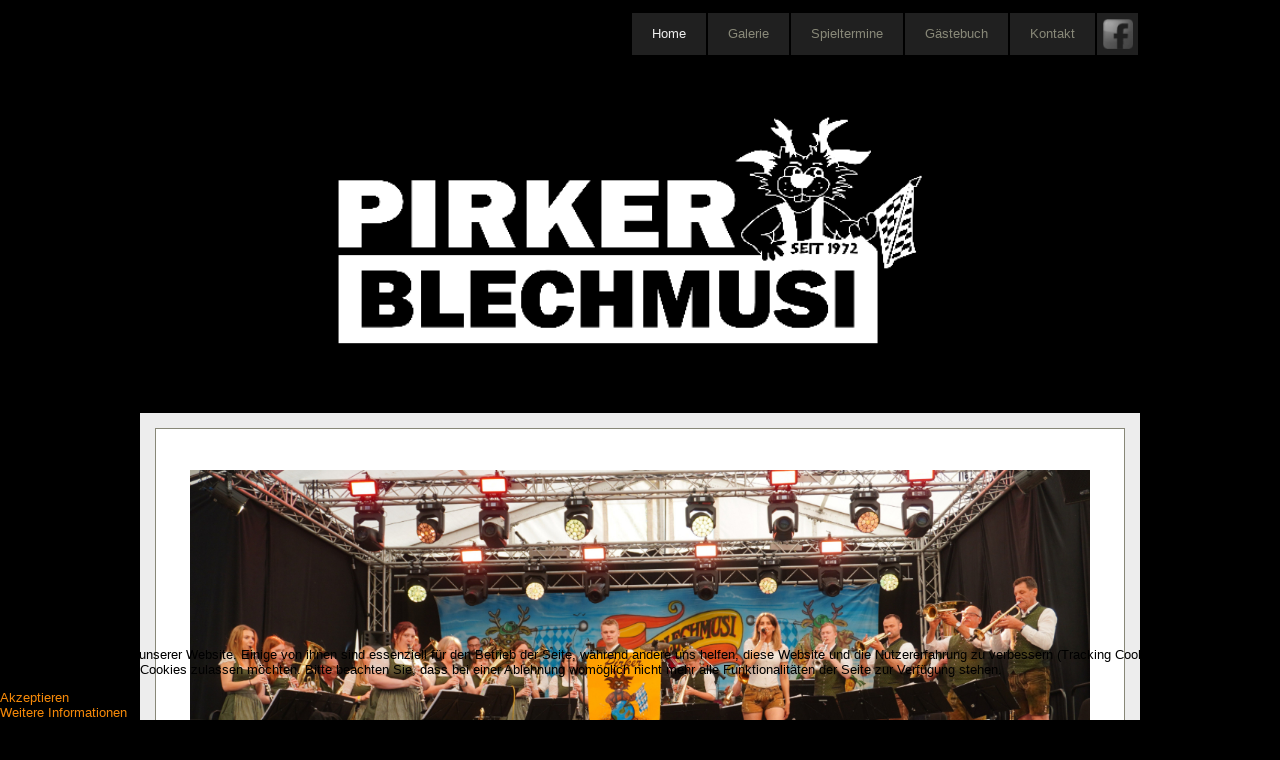

--- FILE ---
content_type: text/html; charset=utf-8
request_url: https://pirker-blechmusi.de/index.php/2018/wiesenfest-kemnath
body_size: 11209
content:
<?xml version="1.0" encoding="utf-8"?>
<!DOCTYPE html PUBLIC "-//W3C//DTD HTML 4.01 Transitional//EN" "http://www.w3.org/TR/html4/loose.dtd">
<html xmlns="http://www.w3.org/1999/xhtml" xml:lang="de-de" lang="de-de" dir="ltr" >
<head>
<base href="https://pirker-blechmusi.de/index.php/2018/wiesenfest-kemnath" />
	<meta http-equiv="content-type" content="text/html; charset=utf-8" />
	<meta name="keywords" content="Blaskapelle, Blasmusik, Pirk, Pirker, Pirker-Bechmusi, Blechmusi, Stimmungskapelle, Unterhaltungsmusik, Bierzeltmusik, Bierzelt, Faschingsball, Musik, Blasen, Spielen, Musizieren, Schlagzeug, Trompete, Klarinette, Flügelhorn, Bariton, Posaune, Keyboard, Dirigend, Gruppe, Verein, Getränke, Sound, Klang, Kirchenmusik, Hochzeitsmusik, Veranstaltung, Veranstaltungen, Gut, Besser, Spitze, Prima, Jodeln, Tracht, Dirndl, Lederhose, Haferlschuh, Edelweiß, Blasorchester, Holzhacker, Noten, Musiknoten, Musikstück, Standerl, Ständchen, Polterabend, Faschingszug, Bälle, Ball, Rosenmontag, Rosenmontagsball, Starkbier, Starkbierfest, Fest, Trommel, Bauch, Bierbauch, Weizen Blau, Raute, Bayern, Oberpfalz, Weiden i. d. Opf., 92712 Pirk, Turnhalle Pirk, Anhänger, Fan, Club, Haufen, Kirchweih, Kirwa, Bratwurst, Sauerkraut,  Oktoberfest, Volksfest, Frühlingsfest, Gillermoos, Straubing, München, Abensberg, Maßkrug, Gerste, Gerstensaft, Hopfen, Malz, Hefe, Hefeweizen, Weizen, Kasten Bier, Unterhaltung, Stimmung, 92637, Starkbier, Oktoberfest, Schule, Musik, Probe, Polka, Marsch, Märsche, Marschieren, Walzer, ACDC, YouTube, Rock, Pop, Bayrisch, Bayern, Notenständer, Zimmerer Nößner" />
	<meta name="author" content="Super User" />
	<meta name="description" content="Die offizielle Website der Pirker Blechmusi – 100% Böhmisch, Pop und Rock" />
	<meta name="generator" content="Joomla! - Open Source Content Management" />
	<title>Wiesenfest Kemnath</title>
	<link href="/templates/pirker-blechmusi/favicon.ico" rel="shortcut icon" type="image/vnd.microsoft.icon" />
	<link href="/plugins/system/jce/css/content.css?badb4208be409b1335b815dde676300e" rel="stylesheet" type="text/css" />
	<link href="/modules/mod_djimageslider/themes/default/css/djimageslider.css" rel="stylesheet" type="text/css" />
	<link href="/plugins/system/cookiehint/css/style.css?736045ebcb12a25412abf1ee458a78d2" rel="stylesheet" type="text/css" />
	<style type="text/css">
#redim-cookiehint-bottom {position: fixed; z-index: 99999; left: 0px; right: 0px; bottom: 0px; top: auto !important;}
	</style>
	<script src="/media/jui/js/jquery.min.js?736045ebcb12a25412abf1ee458a78d2" type="text/javascript"></script>
	<script src="/media/jui/js/jquery-noconflict.js?736045ebcb12a25412abf1ee458a78d2" type="text/javascript"></script>
	<script src="/media/jui/js/jquery-migrate.min.js?736045ebcb12a25412abf1ee458a78d2" type="text/javascript"></script>
	<script src="/media/system/js/caption.js?736045ebcb12a25412abf1ee458a78d2" type="text/javascript"></script>
	<script src="/media/djextensions/jquery-easing/jquery.easing.min.js" type="text/javascript"></script>
	<script src="/modules/mod_djimageslider/assets/js/slider.js?v=4.4" type="text/javascript"></script>
	<script type="text/javascript">
jQuery(window).on('load',  function() {
				new JCaption('img.caption');
			});
	</script>
	<style type="text/css">.sige_cont_0 {width:215px;height:215px;float:left;display:inline-block;}
</style>
	<link rel="stylesheet" href="https://pirker-blechmusi.de/plugins/content/sige/plugin_sige/sige.css" type="text/css" media="screen" />
<script type="text/javascript" src="https://pirker-blechmusi.de/plugins/content/sige/plugin_sige/lytebox.js"></script>
<link rel="stylesheet" href="https://pirker-blechmusi.de/plugins/content/sige/plugin_sige/lytebox.css" type="text/css" media="screen" />



<link rel="stylesheet" href="/templates/pirker-blechmusi/css/template.css" type="text/css" />
<link rel="shortcut icon" href="/templates/pirker-blechmusi/favicon.ico" />

<link rel="stylesheet" type="text/css" href="https://pretix.eu/PirkerBlechmusi/50jahrejubilaeum/widget/v1.css">
<script type="text/javascript" src="https://pretix.eu/widget/v1.de.js" async></script>

</head>
<body>

	<script>
			jQuery(document).ready(function(){
				if(window.location.hostname.indexOf('www.') != 0)
				{
					window.location.replace('https://www.' + window.location.hostname);
				}
			});
	</script>

	<div id="fb-root"></div>
	<script>(function(d, s, id) {
	  var js, fjs = d.getElementsByTagName(s)[0];
	  if (d.getElementById(id)) return;
	  js = d.createElement(s); js.id = id;
	  js.src = 'https://connect.facebook.net/de_DE/sdk.js#xfbml=1&version=v3.1';
	  fjs.parentNode.insertBefore(js, fjs);
	}(document, 'script', 'facebook-jssdk'));</script>
	
	<div style="text-align: center; margin-top: 10px;">
		<div class="pageInnerContent">
		
			<div style="position: relative;">
				<div class="pageHeader" style="color: white;">
					<!--<div style="width: 450px; position: relative; float: left;">
						<img src="/templates/pirker-blechmusi/images/logo.png"  width="550px;" />
					</div>-->
					
					<div style="position: relative; float:right; text-align: right;">
						<ul class="nav menumainMenuNav mod-list">
<li class="item-101 default"><a href="/index.php" >Home</a></li><li class="item-110"><a href="/index.php/2025" >Galerie</a></li><li class="item-111"><a href="/index.php/termine" >Spieltermine</a></li><li class="item-113"><a href="/index.php/gaestebuch" >Gästebuch</a></li><li class="item-112"><a href="/index.php/kontakt" >Kontakt</a></li><li class="item-181"><a href="https://www.facebook.com/PirkerBlechmusi" class="menuFacebookLink" target="_blank" rel="noopener noreferrer"><img src="/images/blank.png" alt="FaceBook" /></a></li></ul>

					</div>

					
					<div style="clear: both;"></div>
				</div>
				
				<div class="pageSlieder">
					
<div style="border: 0px !important;">
<div id="djslider-loader96" class="djslider-loader djslider-loader-default" data-animation='{"auto":"0","looponce":"0","transition":"easeInOutCubic","css3transition":"cubic-bezier(0.645, 0.045, 0.355, 1.000)","duration":"2000","delay":8000}' data-djslider='{"id":"96","slider_type":"0","slide_size":1100,"visible_slides":"1","direction":"left","show_buttons":"0","show_arrows":"1","preload":"0","css3":"1"}' tabindex="0">
    <div id="djslider96" class="djslider djslider-default" style="height: 500px; width: 1100px; max-width: 1100px !important;">
        <div id="slider-container96" class="slider-container">
        	<ul id="slider96" class="djslider-in">
          		          			<li style="margin: 0 0px 0px 0 !important; height: 500px; width: 1100px;">
          					            											<img class="dj-image" src="/images/HeaderImages/header2024.png" alt="Home"  style="width: 100%; height: auto;"/>
																									
						
					</li>
                        	</ul>
        </div>
                <div id="navigation96" class="navigation-container" style="top: 40%; margin: 0 4.5454545454545%;">
        	        	<img id="prev96" class="prev-button showOnHover" src="/modules/mod_djimageslider/themes/default/images/prev.png" alt="Previous" tabindex="0" />
			<img id="next96" class="next-button showOnHover" src="/modules/mod_djimageslider/themes/default/images/next.png" alt="Next" tabindex="0" />
						        </div>
                    </div>
</div>
</div>
<div class="djslider-end" style="clear: both" tabindex="0"></div>
					<div class="pageSliederLeftBorder"></div>
					<div class="pageSliederRightBorder"></div>
				</div>
				
				<div class="pageContent">
					<div class="pageContentMain">
					
						<div class="pageContentMainRow">
							
														<div class="pageContentMainLeft">
								<div class="contentBox">
									<h1>&nbsp;</h1>
									<div class="contentBoxInner">
										<ul class="nav menugalleryMenuNav mod-list">
<li class="item-811 deeper parent"><a href="/index.php/2025" >2025</a><ul class="nav-child unstyled small"><li class="item-827"><a href="/index.php/2025/bürgerfest-pleystein" >Bürgerfest Pleystein</a></li><li class="item-826"><a href="/index.php/2025/bürgerfest-plössberg" >Bürgerfest Plössberg</a></li><li class="item-825"><a href="/index.php/2025/kirwa-pirk-frühshoppen" >Kirwa Pirk - Frühshoppen</a></li><li class="item-824"><a href="/index.php/2025/heimatfest-waldershof" >Heimatfest Waldershof</a></li><li class="item-823"><a href="/index.php/2025/150-jahre-feuerwehr-bad-neualbenreuth" >150 Jahre Feuerwehr Bad Neualbenreuth</a></li><li class="item-821"><a href="/index.php/2025/150-jahre-freiwillige-feuerwehr-stulln" >150 Jahre Freiwillige Feuerwehr Stulln</a></li><li class="item-822"><a href="/index.php/2025/bürgerfest-speinshart" >Bürgerfest Speinshart</a></li><li class="item-820"><a href="/index.php/2025/pirker-fest-2025" >Pirker Fest 2025</a></li><li class="item-819"><a href="/index.php/2025/15150-jahre-feuerwehr-trausnitz" >150 Jahre Feuerwehr Trausnitz</a></li><li class="item-818"><a href="/index.php/2025/140-jahre-ffw-hannersgrün-2" >150 Jahre Feuerwehr Gaisthal</a></li><li class="item-817"><a href="/index.php/2025/140-jahre-ffw-hannersgrün" >140 Jahre FFW Hannersgrün</a></li><li class="item-814"><a href="/index.php/2025/150-jahre-ffw-tännesberg" >150 Jahre FFW Tännesberg </a></li><li class="item-816"><a href="/index.php/2025/80-jähriges-jubiläum-kljb-burkhardsreuth" >80-jähriges Jubiläum KLJB Burkhardsreuth</a></li><li class="item-813"><a href="/index.php/2025/150-jahre-ffw-griesbach" >150 Jahre FFW Griesbach</a></li><li class="item-812"><a href="/index.php/2025/starkbierfest-pirk" >Starkbierfest Pirk</a></li><li class="item-815"><a href="/index.php/2025/starkbierfest-mitterteich" >Starkbierfest Mitterteich</a></li></ul></li><li class="item-794 deeper parent"><a href="/index.php/2024" >2024</a><ul class="nav-child unstyled small"><li class="item-810"><a href="/index.php/2024/bürgerfest-pleystein" >Bürgerfest Pleystein</a></li><li class="item-809"><a href="/index.php/2024/150-jahre-blaskapelle-falkenberg" >150 Jahre Blaskapelle Falkenberg</a></li><li class="item-808"><a href="/index.php/2024/hammerrangfest-waldershof" >Hammerrangfest Waldershof</a></li><li class="item-807"><a href="/index.php/2024/bürgerfest-plößberg" >	Bürgerfest Plößberg</a></li><li class="item-805"><a href="/index.php/2024/150-jahre-ffw-wernberg" >150 Jahre FFW Wernberg</a></li><li class="item-806"><a href="/index.php/2024/150-jahre-ffw-wernberg-2" >	Jubiläum SG Tannenzweig Preißach 1923 e.V.</a></li><li class="item-804"><a href="/index.php/2024/125-jahre-ffw-hagendorf" >125 Jahre FFW Hagendorf</a></li><li class="item-803"><a href="/index.php/2024/jubiläum-gasthaus-schmid-tremmersdorf" >Jubiläum Gasthaus Schmid Tremmersdorf</a></li><li class="item-802"><a href="/index.php/2024/150-jahre-ffw-schönkirch" >150 Jahre FFW Schönkirch</a></li><li class="item-801"><a href="/index.php/2024/johannisfeuer-der-kljb-störnstein" >Johannisfeuer der KLJB Störnstein</a></li><li class="item-800"><a href="/index.php/2024/pirker-fest" >Pirker Fest</a></li><li class="item-799"><a href="/index.php/2024/bürgerfest-schlammersdorf" >Bürgerfest Schlammersdorf</a></li><li class="item-798"><a href="/index.php/2024/150-jahre-ffw-altenstadt-2" >125 Jahre FFW Pleußen</a></li><li class="item-797"><a href="/index.php/2024/150-jahre-ffw-altenstadt" >150 Jahre FFW Altenstadt</a></li><li class="item-796"><a href="/index.php/2024/ffw-krondorf" >FFW Krondorf</a></li><li class="item-795"><a href="/index.php/2024/starkbierfest-pirk" >Starkbierfest Pirk</a></li></ul></li><li class="item-754 deeper parent"><a href="/index.php/2023" >2023</a><ul class="nav-child unstyled small"><li class="item-793"><a href="/index.php/2023/50-1-jubiläum-abbau" >50+1 Jubiläum - Abbau</a></li><li class="item-792"><a href="/index.php/2023/50-1-jubiläum-sonntag" >50+1 Jubiläum - Sonntag</a></li><li class="item-791"><a href="/index.php/2023/50-1-jubiläum-samstag" >50+1 Jubiläum - Samstag</a></li><li class="item-790"><a href="/index.php/2023/50-1-jubiläum-freitag" >	50+1 Jubiläum - Freitag</a></li><li class="item-789"><a href="/index.php/2023/50-1-jubiläum-festvorbereitungen-u-zeltaufbau" >50+1 Jubiläum - Festvorbereitungen u. Zeltaufbau</a></li><li class="item-788"><a href="/index.php/2023/juravolksfest-neumarkt-2" >Kirwa Kirchenthumbach</a></li><li class="item-787"><a href="/index.php/2023/juravolksfest-neumarkt" >Juravolksfest Neumarkt</a></li><li class="item-769"><a href="/index.php/2023/pirker-fest" >Pirker Fest</a></li><li class="item-768"><a href="/index.php/2023/hammerangfest-waldershof-2" >Bürgerfest Plößberg</a></li><li class="item-767"><a href="/index.php/2023/hammerangfest-waldershof" >Hammerangfest Waldershof</a></li><li class="item-766"><a href="/index.php/2023/bürgerfest-wiesau" >Bürgerfest Wiesau</a></li><li class="item-765"><a href="/index.php/2023/ffw-fuchsmühl" >FFW Fuchsmühl</a></li><li class="item-764"><a href="/index.php/2023/ffw-bechtsrieth" >FFW Bechtsrieth</a></li><li class="item-763"><a href="/index.php/2023/150-jahre-ffw-pertholzhofen" >150 Jahre FFW Pertholzhofen</a></li><li class="item-762"><a href="/index.php/2023/150-jahre-ffw-rothenstadt" >150 Jahre FFW Rothenstadt</a></li><li class="item-761"><a href="/index.php/2023/weißbierfest-burkhardsreuth" >Weißbierfest Burkhardsreuth</a></li><li class="item-760"><a href="/index.php/2023/ffw-glaubendorf" >FFW Glaubendorf</a></li><li class="item-759"><a href="/index.php/2023/ffw-speinshart" >FFW Speinshart</a></li><li class="item-758"><a href="/index.php/2023/frühlingsfest-schwend" >Frühlingsfest Schwend</a></li><li class="item-757"><a href="/index.php/2023/kommersabend" >Kommersabend</a></li><li class="item-756"><a href="/index.php/2023/starkbierfest-pirk" >Starkbierfest Pirk</a></li><li class="item-755"><a href="/index.php/2023/patenbitten-blaskapelle-roggenstein" >Patenbitten - Blaskapelle Roggenstein</a></li></ul></li><li class="item-697 deeper parent"><a href="/index.php/2022" >2022</a><ul class="nav-child unstyled small"><li class="item-725"><a href="/index.php/2022/bürgerfest-pleystein" >Bürgerfest Pleystein</a></li><li class="item-724"><a href="/index.php/2022/bayrischer-abend-gasthof-heuberger-atzenhof" >Bayrischer Abend - Gasthof Heuberger - Atzenhof</a></li><li class="item-723"><a href="/index.php/2022/bürgerfest-weiherhammer" >Bürgerfest Weiherhammer</a></li><li class="item-722"><a href="/index.php/2022/einweihungsfest-dorfgemeinschaft-pertholzhofen" >Einweihungsfest Dorfgemeinschaft Pertholzhofen</a></li><li class="item-704"><a href="/index.php/2022/hammerangfest-waldershof" >Hammerangfest Waldershof</a></li><li class="item-703"><a href="/index.php/2022/ffw-tremmersdorf" >FFW Tremmersdorf</a></li><li class="item-702"><a href="/index.php/2022/150-jähriges-jubiläum-feuerwehr-oberköblitz" >150-jähriges Jubiläum Feuerwehr Oberköblitz</a></li><li class="item-701"><a href="/index.php/2022/125-jähriges-jubiläum-burschenverein-rothenstadt" >125-jähriges Jubiläum Burschenverein Rothenstadt</a></li><li class="item-700"><a href="/index.php/2022/kirwa-weiherhammer" >Kirwa Weiherhammer</a></li><li class="item-699"><a href="/index.php/2022/pirkerfest" >Pirkerfest</a></li><li class="item-698"><a href="/index.php/2022/50-jähriges-jubiläum-1-fc-schlicht" >50-jähriges Jubiläum 1.FC Schlicht</a></li></ul></li><li class="item-470 deeper parent"><a href="/index.php/2019" >2019</a><ul class="nav-child unstyled small"><li class="item-496"><a href="/index.php/2019/wiesenfest-kemnath" >Wiesenfest Kemnath</a></li><li class="item-495"><a href="/index.php/2019/ffw-waldsassen" >FFW Waldsassen</a></li><li class="item-494"><a href="/index.php/2019/juravolksfest-neumarkt" >Juravolksfest Neumarkt</a></li><li class="item-493"><a href="/index.php/2019/bürgergest-pleystein" >Bürgerfest Pleystein</a></li><li class="item-492"><a href="/index.php/2019/hammerangfest-waldershof" >Hammerangfest Waldershof</a></li><li class="item-491"><a href="/index.php/2019/st-jodok-ritt-tännesberg" >St. Jodok Ritt Tännesberg</a></li><li class="item-490"><a href="/index.php/2019/ffw-eigelsberg" >FFW Eigelsberg</a></li><li class="item-489"><a href="/index.php/2019/ffw-weiherhammer" >FFW Weiherhammer</a></li><li class="item-488"><a href="/index.php/2019/ffw-plößberg" >FFW Plößberg</a></li><li class="item-487"><a href="/index.php/2019/tv-bechtsrieth" >TV Bechtsrieth</a></li><li class="item-482"><a href="/index.php/2019/ffw-zeinried" >FFW Zeinried</a></li><li class="item-481"><a href="/index.php/2019/ffw-etzenricht" >FFW Etzenricht</a></li><li class="item-480"><a href="/index.php/2019/pirker-fest" >Pirker Fest</a></li><li class="item-479"><a href="/index.php/2019/ffw-biberbach" >FFW Biberbach</a></li><li class="item-472"><a href="/index.php/2019/starkbierfest-pirk" >Starkbierfest Pirk</a></li><li class="item-471"><a href="/index.php/2019/bockbierfest-schwend" >Bockbierfest Schwend</a></li></ul></li><li class="item-414 deeper parent"><a href="/index.php/2018" >2018</a><ul class="nav-child unstyled small"><li class="item-451 current"><a href="/index.php/2018/wiesenfest-kemnath" >Wiesenfest Kemnath</a></li><li class="item-450"><a href="/index.php/2018/volksfest-neumarkt" >Volksfest Neumarkt</a></li><li class="item-449"><a href="/index.php/2018/bürgerfest-pleystein" >Bürgerfest Pleystein</a></li><li class="item-448"><a href="/index.php/2018/150-jahre-ffw-kaltenbrunn" >150 Jahre FFW Kaltenbrunn</a></li><li class="item-447"><a href="/index.php/2018/bürgerfest-floss" >Bürgerfest Floss</a></li><li class="item-445"><a href="/index.php/2018/hammerangsfest-waldershof" >Hammerangsfest Waldershof</a></li><li class="item-444"><a href="/index.php/2018/150-jahre-ffw-hirschau" >150 Jahre FFW Hirschau</a></li><li class="item-443"><a href="/index.php/2018/st-jodok-ritt-tännesberg" >St. Jodok Ritt Tännesberg</a></li><li class="item-442"><a href="/index.php/2018/25-jahre-hahnbacher-marktbläser" >25 Jahre Hahnbacher Marktbläser</a></li><li class="item-436"><a href="/index.php/2018/kirwa-schnaittenbach" >Kirwa Schnaittenbach</a></li><li class="item-435"><a href="/index.php/2018/fahrzeugweihe-ffw-bechtsrieth" >Fahrzeugweihe FFW Bechtsrieth</a></li><li class="item-434"><a href="/index.php/2018/150-jahre-ffw-floß" >150 Jahre FFW Floß</a></li><li class="item-433"><a href="/index.php/2018/pirker-fest-2018" >Pirker Fest 2018</a></li><li class="item-426"><a href="/index.php/2018/125-jahre-feuerwehr-högen" >125 Jahre Feuerwehr Högen</a></li><li class="item-425"><a href="/index.php/2018/wachfest-amberg-06-05-2018" >Wachfest Amberg 06.05.2018</a></li><li class="item-415"><a href="/index.php/2018/starkbierfest-pirk-10-03-2018" >Starkbierfest Pirk 10.03.2018</a></li><li class="item-413"><a href="/index.php/2018/bockbierfest-schwend-03-03-2018" >Bockbierfest Schwend 03.03.2018</a></li></ul></li><li class="item-341 deeper parent"><a href="/index.php/2017" >2017</a><ul class="nav-child unstyled small"><li class="item-402"><a href="/index.php/2017/weihnachtsfrühshoppen-23-12-2017" >Weihnachtsfrühshoppen 23.12.2017</a></li><li class="item-401"><a href="/index.php/2017/weihnachtsfeier-09-12-2017" >Weihnachtsfeier 09.12.2017</a></li><li class="item-396"><a href="/index.php/2017/45-jahre-pirker-blechmusi-kommersabend-18-11-2017" >45 Jahre Pirker Blechmusi - Kommersabend 18.11.2017</a></li><li class="item-381"><a href="/index.php/2017/kirchweih-kirchenthumbach-19-08-2017" >Kirchweih Kirchenthumbach 19.08.2017</a></li><li class="item-380"><a href="/index.php/2017/wiesenfest-kemnath-15-08-2017" >Wiesenfest Kemnath 15.08.2017</a></li><li class="item-378"><a href="/index.php/2017/juravolksfest-neumarkt-13-08-2017" >Juravolksfest Neumarkt 13.08.2017</a></li><li class="item-377"><a href="/index.php/2017/marktplatzfest-hirschau-12-08-2017" >Marktplatzfest Hirschau 12.08.2017</a></li><li class="item-379"><a href="/index.php/2017/bürgerfest-pleystein-06-08-2017" >Bürgerfest Pleystein 06.08.2017</a></li><li class="item-376"><a href="/index.php/2017/45-jahre-pirker-blechmusi-sommer-open-air-04-08-2017" >45 Jahre Pirker Blechmusi - Sommer Open Air 04.08.2017 </a></li><li class="item-375"><a href="/index.php/2017/heimatfest-moosbach-31-07-2017" >Heimatfest Moosbach 31.07.2017</a></li><li class="item-365"><a href="/index.php/2017/hammerangfest-waldershof-24-07-2017" >Hammerangfest Waldershof 24.07.2017</a></li><li class="item-364"><a href="/index.php/2017/st-jodok-ritt-tännesberg-22-07-2017" >St. Jodok Ritt Tännesberg 22.07.2017</a></li><li class="item-363"><a href="/index.php/2017/kirwa-pirk-16-07-2017" >Kirwa Pirk 16.07.2017</a></li><li class="item-362"><a href="/index.php/2017/feuerwehrfest-mantel-09-07-2017" >Feuerwehrfest Mantel 09.07.2017</a></li><li class="item-361"><a href="/index.php/2017/bürgerfest-wiesau-08-07-2017" >Bürgerfest Wiesau 08.07.2017</a></li><li class="item-360"><a href="/index.php/2017/baumgartenberg-at-27-28-05-2017" >Baumgartenberg - AT 27./28.05.2017</a></li><li class="item-359"><a href="/index.php/2017/dorffest-pirk" >Dorffest Pirk 21.05.2017</a></li><li class="item-342"><a href="/index.php/2017/starkbierfest-2017" >Starkbierfest 11.03.2017</a></li></ul></li><li class="item-265 active deeper parent"><a href="/index.php/2016" >2016</a><ul class="nav-child unstyled small"><li class="item-328"><a href="/index.php/2016/oktoberfest-2016" >Oktoberfest 2016</a></li><li class="item-327"><a href="/index.php/2016/biketoberfest-oschersleben-01-10-2016" >BIKEtoberfest Oschersleben 01.10.2016</a></li><li class="item-320"><a href="/index.php/2016/wiesenfest-kemnath-16-08-2016" >Wiesenfest Kemnath 16.08.2016</a></li><li class="item-319"><a href="/index.php/2016/2016_08_14_brauereifest_jacob" >Brauereifest Jacob Bodenwöhr 14.08.2016</a></li><li class="item-306"><a href="/index.php/2016/bürgerfest-pleystein-07-08-2016" >Bürgerfest Pleystein 07.08.2016</a></li><li class="item-305"><a href="/index.php/2016/floss-bürgerfest-30-07-2016" >Bürgerfest Floss 30.07.2016</a></li><li class="item-304"><a href="/index.php/2016/hammerangfest-waldershof-25-07-2016" >Hammerangfest Waldershof 25.07.2016</a></li><li class="item-303"><a href="/index.php/2016/st-jodok-ritt-tännesberg-23-07-2016" >St. Jodok Ritt Tännesberg 23.07.2016</a></li><li class="item-302"><a href="/index.php/2016/bürgerfest-kohlberg-19-07-2016" >Bürgerfest Kohlberg 19.07.2016</a></li><li class="item-301"><a href="/index.php/2016/kirwa-pirk-19-07-2016" >Kirwa Pirk 19.07.2016</a></li><li class="item-270"><a href="/index.php/2016/pirker-fest-05-06-2016" >Pirker Fest 05.06.2016</a></li><li class="item-269"><a href="/index.php/2016/hpz-irchenrieth-14-05-2016" >HPZ Irchenrieth 14.05.2016</a></li><li class="item-268"><a href="/index.php/2016/wachfest-amberg-01-05-2016" >Wachfest Amberg 01.05.2016</a></li><li class="item-267"><a href="/index.php/2016/starkbierfest-pirk-12-03-2016" >Starkbierfest Pirk 12.03.2016</a></li><li class="item-266"><a href="/index.php/2016/jahreshauptversammlung-08-01-2016" >Jahreshauptversammlung 08.01.2016</a></li></ul></li><li class="item-138 deeper parent"><a href="/index.php/2015" >2015</a><ul class="nav-child unstyled small"><li class="item-264"><a href="/index.php/2015/weihnachtsfeier-12-12-2015" >Weihnachtsfeier 12.12.2015</a></li><li class="item-263"><a href="/index.php/2015/bürgermedaillen-für-unsere-dirigenten-26-11-2015" >Bürgermedaillen für unsere Dirigenten 26.11.2015</a></li><li class="item-257"><a href="/index.php/2015/wiesenfest-kemnath-18-08-2015" >Wiesenfest Kemnath 18.08.2015</a></li><li class="item-256"><a href="/index.php/2015/kirwa-kirchenthumbach-15-08-2015" >Kirwa Kirchenthumbach 15.08.2015</a></li><li class="item-255"><a href="/index.php/2015/volksfest-neumarkt-09-08-2015" >Volksfest Neumarkt 09.08.2015</a></li><li class="item-254"><a href="/index.php/2015/stadtfest-hirschau-08-08-2015" >Stadtfest Hirschau 08.08.2015</a></li><li class="item-253"><a href="/index.php/2015/150-jahre-ffw-nabburg-02-08-2015" >150 Jahre FFW Nabburg 02.08.2015</a></li><li class="item-252"><a href="/index.php/2015/hammerrangfest-waldershof-27-07-2015" >Hammerrangfest Waldershof 27.07.2015</a></li><li class="item-251"><a href="/index.php/2015/bürgerfest-floss-25-07-2015" >Bürgerfest Floss 25.07.2015</a></li><li class="item-249"><a href="/index.php/2015/djk-neustadt-11-07-2015" >DJK Neustadt 11.07.2015</a></li><li class="item-250"><a href="/index.php/2015/kirchweih-engleshof-04-07-2015" > Kirchweih Engleshof 04.07.2015</a></li><li class="item-248"><a href="/index.php/2015/irchenrieth-hpz-betriebsfest-03-07-2015" >Irchenrieth HPZ Betriebsfest 03.07.2015</a></li><li class="item-247"><a href="/index.php/2015/pirker-fest-14-06-2015" > Pirker Fest 14.06.2015</a></li><li class="item-246"><a href="/index.php/2015/125-jahre-ffw-lohma-13-06-2015" >125 Jahre FFW Lohma 13.06.2015</a></li><li class="item-245"><a href="/index.php/2015/120-jahre-ffw-wetzldorf-23-05-2015" >120 Jahre FFW Wetzldorf 23.05.2015</a></li><li class="item-229"><a href="/index.php/2015/140-jahre-ffw-wondreb" >140 Jahre FFW Wondreb 17.05.2015</a></li><li class="item-228"><a href="/index.php/2015/wachfest-amberg-04-05-2015" >Wachfest Amberg 04.05.2015</a></li><li class="item-227"><a href="/index.php/2015/osterwanderung-06-04-2015" >Osterwanderung 06.04.2015</a></li><li class="item-226"><a href="/index.php/2015/starkbierfest-luhe-20-03-2016" >Starkbierfest Luhe 20.03.2015</a></li><li class="item-225"><a href="/index.php/2015/starkbierfest-pirk-14-03-2015" >Starkbierfest Pirk 14.03.2015</a></li><li class="item-222"><a href="/index.php/2015/starkbierfest-freihung-28-02-2015" >Starkbierfest Freihung 28.02.2015</a></li><li class="item-221"><a href="/index.php/2015/probewochenende-trauschendorf-21-22-02-2015" >Probenwochenende Trauschendorf 21./22.02.2015</a></li><li class="item-220"><a href="/index.php/2015/helferfest-brauerei-jacob-17-01-2015" >Helferfest - Brauerei Jacob 17.01.2015</a></li><li class="item-219"><a href="/index.php/2015/jahreshauptversammlung-2015" > Jahreshauptversammlung 07.01.2015</a></li></ul></li><li class="item-137 deeper parent"><a href="/index.php/2014" >2014</a><ul class="nav-child unstyled small"><li class="item-218"><a href="/index.php/2014/weihnachtsfeier-07-12-2014" >Weihnachtsfeier 07.12.2014</a></li><li class="item-139"><a href="/index.php/2014/biketoberfest-in-oschersleben-04-10-2014" >BIKEtoberfest in Oschersleben 04.10.2014</a></li><li class="item-140"><a href="/index.php/2014/oktoberfest-pirk-27-09-2014" >Oktoberfest Pirk 27.09.2014</a></li><li class="item-190"><a href="/index.php/2014/kemnather-wiesenfest-16-08-2014" >Kemnather Wiesenfest 16.08.2014</a></li><li class="item-192"><a href="/index.php/2014/volksfest-neumarkt-15-08-2014" >Volksfest Neumarkt 15.08.2014</a></li><li class="item-193"><a href="/index.php/2014/brauereifest-jacob-10-08-2014" >Brauereifest Jacob 10.08.2014 	   </a></li><li class="item-194"><a href="/index.php/2014/29-altstadtfest-vohenstrauss-09-08-2014" >29. Altstadtfest Vohenstrauss 09.08.2014 	</a></li><li class="item-195"><a href="/index.php/2014/volksfest-weiden-08-08-2014" > Volksfest Weiden 08.08.2014</a></li><li class="item-210"><a href="/index.php/2014/blechmusi-ausflug-mit-schlauchboot-nach-weltenburg-03-08-2014" >Blechmusi Ausflug mit Schlauchboot nach Weltenburg 03.08.2014	   </a></li><li class="item-196"><a href="/index.php/2014/buergerfest-luhe-02-08-2014" >Bürgerfest Luhe 02.08.2014 	   </a></li><li class="item-197"><a href="/index.php/2014/hammerrangfest-tsv-waldershof-28-07-2014" >Hammerrangfest TSV Waldershof 28.07.2014</a></li><li class="item-198"><a href="/index.php/2014/38-buergerfest-floss-26-07-2014" >38. Bürgerfest Floss 26.07.2014</a></li><li class="item-199"><a href="/index.php/2014/cylinder-club-floss-20-07-2014" > Cylinder-Club Floss 20.07.2014</a></li><li class="item-200"><a href="/index.php/2014/kirwa-ffw-engleshof-05-06-07-2014" > Kirwa FFW Engleshof 05.-06.07.2014</a></li><li class="item-201"><a href="/index.php/2014/hpz-rehasport-irchenrieth-20-06-2014" >  HPZ-Rehasport Irchenrieth 20.06.2014</a></li><li class="item-202"><a href="/index.php/2014/125-jahre-ffw-heumaden-14-15-06-2014" >125 Jahre FFW Heumaden 14./15.06.2014</a></li><li class="item-203"><a href="/index.php/2014/650-jahre-amberger-dult-12-06-2014" >650 Jahre Amberger Dult 12.06.2014</a></li><li class="item-204"><a href="/index.php/2014/10-pirkerfest-25-05-2014" >10. PIRKerfest 25.05.2014</a></li><li class="item-205"><a href="/index.php/2014/wachfest-ffw-amberg-04-05-2014" >Wachfest FFW Amberg 04.05.2014</a></li><li class="item-206"><a href="/index.php/2014/fruehlingsfest-weiden-25-04-2014" >Frühlingsfest Weiden 25.04.2014</a></li><li class="item-207"><a href="/index.php/2014/starkbierfest-luhe-04-04-2014" >Starkbierfest Luhe 04.04.2014</a></li><li class="item-208"><a href="/index.php/2014/starkbierfest-pirk-15-03-2014" >Starkbierfest Pirk 15.03.2014</a></li><li class="item-209"><a href="/index.php/2014/starkbierfest-freihung-08-03-2014" >Starkbierfest Freihung 08.03.2014</a></li></ul></li></ul>

									</div>
								</div>
								
							</div>
														
														
							<div class="pageContentMainComponent">
									<div id="system-message-container">
	</div>
 
									<div class="item-page" itemscope itemtype="https://schema.org/Article">
	<meta itemprop="inLanguage" content="de-DE" />
	
		
			<div class="page-header">
		<h2 itemprop="headline">
			Wiesenfest Kemnath		</h2>
							</div>
					
		
	
	
		
								<div itemprop="articleBody">
		
<div class="contentBox">
<div class="contentBoxInner"><!-- Simple Image Gallery Extended - Plugin Joomla! 3 - Kubik-Rubik Joomla! Extensions --><ul class="sige"><li class="sige_cont_0"><span class="sige_thumb"><a href="https://pirker-blechmusi.de/images/Bilder2018/2018_08_15_wiesenfest_kemnath/001.jpg" rel="lytebox.sig0" title="Sollten Sie mit eines der veröffentlichten Fotos nicht einverstanden sein, bitten wir um umgehende Benachrichtigung per E-Mail, Telefon oder Post (siehe Kontakt-Bereich). Hierbei bitte die genaue Bezeichnung des entsprechenden Fotos angeben. In einem solchen Fall wird das Foto entfernt und nicht weiter veröffentlicht.&lt;br /&gt; &lt;a href=&quot;https://pirker-blechmusi.de/plugins/content/sige/plugin_sige/download.php?img=%2Fimages%2FBilder2018%2F2018_08_15_wiesenfest_kemnath%2F001.jpg&quot; title=&quot;Download&quot; target=&quot;_blank&quot;&gt;&lt;img src=&quot;https://pirker-blechmusi.de/plugins/content/sige/plugin_sige/download.png&quot; /&gt;&lt;/a&gt;" ><img alt="001" title="001" src="https://pirker-blechmusi.de/images/Bilder2018/2018_08_15_wiesenfest_kemnath/thumbs/001.jpg" /></a></span></li><li class="sige_cont_0"><span class="sige_thumb"><a href="https://pirker-blechmusi.de/images/Bilder2018/2018_08_15_wiesenfest_kemnath/002.jpg" rel="lytebox.sig0" title="Sollten Sie mit eines der veröffentlichten Fotos nicht einverstanden sein, bitten wir um umgehende Benachrichtigung per E-Mail, Telefon oder Post (siehe Kontakt-Bereich). Hierbei bitte die genaue Bezeichnung des entsprechenden Fotos angeben. In einem solchen Fall wird das Foto entfernt und nicht weiter veröffentlicht.&lt;br /&gt; &lt;a href=&quot;https://pirker-blechmusi.de/plugins/content/sige/plugin_sige/download.php?img=%2Fimages%2FBilder2018%2F2018_08_15_wiesenfest_kemnath%2F002.jpg&quot; title=&quot;Download&quot; target=&quot;_blank&quot;&gt;&lt;img src=&quot;https://pirker-blechmusi.de/plugins/content/sige/plugin_sige/download.png&quot; /&gt;&lt;/a&gt;" ><img alt="002" title="002" src="https://pirker-blechmusi.de/images/Bilder2018/2018_08_15_wiesenfest_kemnath/thumbs/002.jpg" /></a></span></li><li class="sige_cont_0"><span class="sige_thumb"><a href="https://pirker-blechmusi.de/images/Bilder2018/2018_08_15_wiesenfest_kemnath/003.jpg" rel="lytebox.sig0" title="Sollten Sie mit eines der veröffentlichten Fotos nicht einverstanden sein, bitten wir um umgehende Benachrichtigung per E-Mail, Telefon oder Post (siehe Kontakt-Bereich). Hierbei bitte die genaue Bezeichnung des entsprechenden Fotos angeben. In einem solchen Fall wird das Foto entfernt und nicht weiter veröffentlicht.&lt;br /&gt; &lt;a href=&quot;https://pirker-blechmusi.de/plugins/content/sige/plugin_sige/download.php?img=%2Fimages%2FBilder2018%2F2018_08_15_wiesenfest_kemnath%2F003.jpg&quot; title=&quot;Download&quot; target=&quot;_blank&quot;&gt;&lt;img src=&quot;https://pirker-blechmusi.de/plugins/content/sige/plugin_sige/download.png&quot; /&gt;&lt;/a&gt;" ><img alt="003" title="003" src="https://pirker-blechmusi.de/images/Bilder2018/2018_08_15_wiesenfest_kemnath/thumbs/003.jpg" /></a></span></li><li class="sige_cont_0"><span class="sige_thumb"><a href="https://pirker-blechmusi.de/images/Bilder2018/2018_08_15_wiesenfest_kemnath/004.jpg" rel="lytebox.sig0" title="Sollten Sie mit eines der veröffentlichten Fotos nicht einverstanden sein, bitten wir um umgehende Benachrichtigung per E-Mail, Telefon oder Post (siehe Kontakt-Bereich). Hierbei bitte die genaue Bezeichnung des entsprechenden Fotos angeben. In einem solchen Fall wird das Foto entfernt und nicht weiter veröffentlicht.&lt;br /&gt; &lt;a href=&quot;https://pirker-blechmusi.de/plugins/content/sige/plugin_sige/download.php?img=%2Fimages%2FBilder2018%2F2018_08_15_wiesenfest_kemnath%2F004.jpg&quot; title=&quot;Download&quot; target=&quot;_blank&quot;&gt;&lt;img src=&quot;https://pirker-blechmusi.de/plugins/content/sige/plugin_sige/download.png&quot; /&gt;&lt;/a&gt;" ><img alt="004" title="004" src="https://pirker-blechmusi.de/images/Bilder2018/2018_08_15_wiesenfest_kemnath/thumbs/004.jpg" /></a></span></li><li class="sige_cont_0"><span class="sige_thumb"><a href="https://pirker-blechmusi.de/images/Bilder2018/2018_08_15_wiesenfest_kemnath/005.jpg" rel="lytebox.sig0" title="Sollten Sie mit eines der veröffentlichten Fotos nicht einverstanden sein, bitten wir um umgehende Benachrichtigung per E-Mail, Telefon oder Post (siehe Kontakt-Bereich). Hierbei bitte die genaue Bezeichnung des entsprechenden Fotos angeben. In einem solchen Fall wird das Foto entfernt und nicht weiter veröffentlicht.&lt;br /&gt; &lt;a href=&quot;https://pirker-blechmusi.de/plugins/content/sige/plugin_sige/download.php?img=%2Fimages%2FBilder2018%2F2018_08_15_wiesenfest_kemnath%2F005.jpg&quot; title=&quot;Download&quot; target=&quot;_blank&quot;&gt;&lt;img src=&quot;https://pirker-blechmusi.de/plugins/content/sige/plugin_sige/download.png&quot; /&gt;&lt;/a&gt;" ><img alt="005" title="005" src="https://pirker-blechmusi.de/images/Bilder2018/2018_08_15_wiesenfest_kemnath/thumbs/005.jpg" /></a></span></li><li class="sige_cont_0"><span class="sige_thumb"><a href="https://pirker-blechmusi.de/images/Bilder2018/2018_08_15_wiesenfest_kemnath/006.jpg" rel="lytebox.sig0" title="Sollten Sie mit eines der veröffentlichten Fotos nicht einverstanden sein, bitten wir um umgehende Benachrichtigung per E-Mail, Telefon oder Post (siehe Kontakt-Bereich). Hierbei bitte die genaue Bezeichnung des entsprechenden Fotos angeben. In einem solchen Fall wird das Foto entfernt und nicht weiter veröffentlicht.&lt;br /&gt; &lt;a href=&quot;https://pirker-blechmusi.de/plugins/content/sige/plugin_sige/download.php?img=%2Fimages%2FBilder2018%2F2018_08_15_wiesenfest_kemnath%2F006.jpg&quot; title=&quot;Download&quot; target=&quot;_blank&quot;&gt;&lt;img src=&quot;https://pirker-blechmusi.de/plugins/content/sige/plugin_sige/download.png&quot; /&gt;&lt;/a&gt;" ><img alt="006" title="006" src="https://pirker-blechmusi.de/images/Bilder2018/2018_08_15_wiesenfest_kemnath/thumbs/006.jpg" /></a></span></li><li class="sige_cont_0"><span class="sige_thumb"><a href="https://pirker-blechmusi.de/images/Bilder2018/2018_08_15_wiesenfest_kemnath/007.jpg" rel="lytebox.sig0" title="Sollten Sie mit eines der veröffentlichten Fotos nicht einverstanden sein, bitten wir um umgehende Benachrichtigung per E-Mail, Telefon oder Post (siehe Kontakt-Bereich). Hierbei bitte die genaue Bezeichnung des entsprechenden Fotos angeben. In einem solchen Fall wird das Foto entfernt und nicht weiter veröffentlicht.&lt;br /&gt; &lt;a href=&quot;https://pirker-blechmusi.de/plugins/content/sige/plugin_sige/download.php?img=%2Fimages%2FBilder2018%2F2018_08_15_wiesenfest_kemnath%2F007.jpg&quot; title=&quot;Download&quot; target=&quot;_blank&quot;&gt;&lt;img src=&quot;https://pirker-blechmusi.de/plugins/content/sige/plugin_sige/download.png&quot; /&gt;&lt;/a&gt;" ><img alt="007" title="007" src="https://pirker-blechmusi.de/images/Bilder2018/2018_08_15_wiesenfest_kemnath/thumbs/007.jpg" /></a></span></li><li class="sige_cont_0"><span class="sige_thumb"><a href="https://pirker-blechmusi.de/images/Bilder2018/2018_08_15_wiesenfest_kemnath/008.jpg" rel="lytebox.sig0" title="Sollten Sie mit eines der veröffentlichten Fotos nicht einverstanden sein, bitten wir um umgehende Benachrichtigung per E-Mail, Telefon oder Post (siehe Kontakt-Bereich). Hierbei bitte die genaue Bezeichnung des entsprechenden Fotos angeben. In einem solchen Fall wird das Foto entfernt und nicht weiter veröffentlicht.&lt;br /&gt; &lt;a href=&quot;https://pirker-blechmusi.de/plugins/content/sige/plugin_sige/download.php?img=%2Fimages%2FBilder2018%2F2018_08_15_wiesenfest_kemnath%2F008.jpg&quot; title=&quot;Download&quot; target=&quot;_blank&quot;&gt;&lt;img src=&quot;https://pirker-blechmusi.de/plugins/content/sige/plugin_sige/download.png&quot; /&gt;&lt;/a&gt;" ><img alt="008" title="008" src="https://pirker-blechmusi.de/images/Bilder2018/2018_08_15_wiesenfest_kemnath/thumbs/008.jpg" /></a></span></li><li class="sige_cont_0"><span class="sige_thumb"><a href="https://pirker-blechmusi.de/images/Bilder2018/2018_08_15_wiesenfest_kemnath/009.jpg" rel="lytebox.sig0" title="Sollten Sie mit eines der veröffentlichten Fotos nicht einverstanden sein, bitten wir um umgehende Benachrichtigung per E-Mail, Telefon oder Post (siehe Kontakt-Bereich). Hierbei bitte die genaue Bezeichnung des entsprechenden Fotos angeben. In einem solchen Fall wird das Foto entfernt und nicht weiter veröffentlicht.&lt;br /&gt; &lt;a href=&quot;https://pirker-blechmusi.de/plugins/content/sige/plugin_sige/download.php?img=%2Fimages%2FBilder2018%2F2018_08_15_wiesenfest_kemnath%2F009.jpg&quot; title=&quot;Download&quot; target=&quot;_blank&quot;&gt;&lt;img src=&quot;https://pirker-blechmusi.de/plugins/content/sige/plugin_sige/download.png&quot; /&gt;&lt;/a&gt;" ><img alt="009" title="009" src="https://pirker-blechmusi.de/images/Bilder2018/2018_08_15_wiesenfest_kemnath/thumbs/009.jpg" /></a></span></li><li class="sige_cont_0"><span class="sige_thumb"><a href="https://pirker-blechmusi.de/images/Bilder2018/2018_08_15_wiesenfest_kemnath/010.jpg" rel="lytebox.sig0" title="Sollten Sie mit eines der veröffentlichten Fotos nicht einverstanden sein, bitten wir um umgehende Benachrichtigung per E-Mail, Telefon oder Post (siehe Kontakt-Bereich). Hierbei bitte die genaue Bezeichnung des entsprechenden Fotos angeben. In einem solchen Fall wird das Foto entfernt und nicht weiter veröffentlicht.&lt;br /&gt; &lt;a href=&quot;https://pirker-blechmusi.de/plugins/content/sige/plugin_sige/download.php?img=%2Fimages%2FBilder2018%2F2018_08_15_wiesenfest_kemnath%2F010.jpg&quot; title=&quot;Download&quot; target=&quot;_blank&quot;&gt;&lt;img src=&quot;https://pirker-blechmusi.de/plugins/content/sige/plugin_sige/download.png&quot; /&gt;&lt;/a&gt;" ><img alt="010" title="010" src="https://pirker-blechmusi.de/images/Bilder2018/2018_08_15_wiesenfest_kemnath/thumbs/010.jpg" /></a></span></li><li class="sige_cont_0"><span class="sige_thumb"><a href="https://pirker-blechmusi.de/images/Bilder2018/2018_08_15_wiesenfest_kemnath/011.jpg" rel="lytebox.sig0" title="Sollten Sie mit eines der veröffentlichten Fotos nicht einverstanden sein, bitten wir um umgehende Benachrichtigung per E-Mail, Telefon oder Post (siehe Kontakt-Bereich). Hierbei bitte die genaue Bezeichnung des entsprechenden Fotos angeben. In einem solchen Fall wird das Foto entfernt und nicht weiter veröffentlicht.&lt;br /&gt; &lt;a href=&quot;https://pirker-blechmusi.de/plugins/content/sige/plugin_sige/download.php?img=%2Fimages%2FBilder2018%2F2018_08_15_wiesenfest_kemnath%2F011.jpg&quot; title=&quot;Download&quot; target=&quot;_blank&quot;&gt;&lt;img src=&quot;https://pirker-blechmusi.de/plugins/content/sige/plugin_sige/download.png&quot; /&gt;&lt;/a&gt;" ><img alt="011" title="011" src="https://pirker-blechmusi.de/images/Bilder2018/2018_08_15_wiesenfest_kemnath/thumbs/011.jpg" /></a></span></li><li class="sige_cont_0"><span class="sige_thumb"><a href="https://pirker-blechmusi.de/images/Bilder2018/2018_08_15_wiesenfest_kemnath/012.jpg" rel="lytebox.sig0" title="Sollten Sie mit eines der veröffentlichten Fotos nicht einverstanden sein, bitten wir um umgehende Benachrichtigung per E-Mail, Telefon oder Post (siehe Kontakt-Bereich). Hierbei bitte die genaue Bezeichnung des entsprechenden Fotos angeben. In einem solchen Fall wird das Foto entfernt und nicht weiter veröffentlicht.&lt;br /&gt; &lt;a href=&quot;https://pirker-blechmusi.de/plugins/content/sige/plugin_sige/download.php?img=%2Fimages%2FBilder2018%2F2018_08_15_wiesenfest_kemnath%2F012.jpg&quot; title=&quot;Download&quot; target=&quot;_blank&quot;&gt;&lt;img src=&quot;https://pirker-blechmusi.de/plugins/content/sige/plugin_sige/download.png&quot; /&gt;&lt;/a&gt;" ><img alt="012" title="012" src="https://pirker-blechmusi.de/images/Bilder2018/2018_08_15_wiesenfest_kemnath/thumbs/012.jpg" /></a></span></li><li class="sige_cont_0"><span class="sige_thumb"><a href="https://pirker-blechmusi.de/images/Bilder2018/2018_08_15_wiesenfest_kemnath/013.jpg" rel="lytebox.sig0" title="Sollten Sie mit eines der veröffentlichten Fotos nicht einverstanden sein, bitten wir um umgehende Benachrichtigung per E-Mail, Telefon oder Post (siehe Kontakt-Bereich). Hierbei bitte die genaue Bezeichnung des entsprechenden Fotos angeben. In einem solchen Fall wird das Foto entfernt und nicht weiter veröffentlicht.&lt;br /&gt; &lt;a href=&quot;https://pirker-blechmusi.de/plugins/content/sige/plugin_sige/download.php?img=%2Fimages%2FBilder2018%2F2018_08_15_wiesenfest_kemnath%2F013.jpg&quot; title=&quot;Download&quot; target=&quot;_blank&quot;&gt;&lt;img src=&quot;https://pirker-blechmusi.de/plugins/content/sige/plugin_sige/download.png&quot; /&gt;&lt;/a&gt;" ><img alt="013" title="013" src="https://pirker-blechmusi.de/images/Bilder2018/2018_08_15_wiesenfest_kemnath/thumbs/013.jpg" /></a></span></li><li class="sige_cont_0"><span class="sige_thumb"><a href="https://pirker-blechmusi.de/images/Bilder2018/2018_08_15_wiesenfest_kemnath/014.jpg" rel="lytebox.sig0" title="Sollten Sie mit eines der veröffentlichten Fotos nicht einverstanden sein, bitten wir um umgehende Benachrichtigung per E-Mail, Telefon oder Post (siehe Kontakt-Bereich). Hierbei bitte die genaue Bezeichnung des entsprechenden Fotos angeben. In einem solchen Fall wird das Foto entfernt und nicht weiter veröffentlicht.&lt;br /&gt; &lt;a href=&quot;https://pirker-blechmusi.de/plugins/content/sige/plugin_sige/download.php?img=%2Fimages%2FBilder2018%2F2018_08_15_wiesenfest_kemnath%2F014.jpg&quot; title=&quot;Download&quot; target=&quot;_blank&quot;&gt;&lt;img src=&quot;https://pirker-blechmusi.de/plugins/content/sige/plugin_sige/download.png&quot; /&gt;&lt;/a&gt;" ><img alt="014" title="014" src="https://pirker-blechmusi.de/images/Bilder2018/2018_08_15_wiesenfest_kemnath/thumbs/014.jpg" /></a></span></li><li class="sige_cont_0"><span class="sige_thumb"><a href="https://pirker-blechmusi.de/images/Bilder2018/2018_08_15_wiesenfest_kemnath/015.jpg" rel="lytebox.sig0" title="Sollten Sie mit eines der veröffentlichten Fotos nicht einverstanden sein, bitten wir um umgehende Benachrichtigung per E-Mail, Telefon oder Post (siehe Kontakt-Bereich). Hierbei bitte die genaue Bezeichnung des entsprechenden Fotos angeben. In einem solchen Fall wird das Foto entfernt und nicht weiter veröffentlicht.&lt;br /&gt; &lt;a href=&quot;https://pirker-blechmusi.de/plugins/content/sige/plugin_sige/download.php?img=%2Fimages%2FBilder2018%2F2018_08_15_wiesenfest_kemnath%2F015.jpg&quot; title=&quot;Download&quot; target=&quot;_blank&quot;&gt;&lt;img src=&quot;https://pirker-blechmusi.de/plugins/content/sige/plugin_sige/download.png&quot; /&gt;&lt;/a&gt;" ><img alt="015" title="015" src="https://pirker-blechmusi.de/images/Bilder2018/2018_08_15_wiesenfest_kemnath/thumbs/015.jpg" /></a></span></li><li class="sige_cont_0"><span class="sige_thumb"><a href="https://pirker-blechmusi.de/images/Bilder2018/2018_08_15_wiesenfest_kemnath/016.jpg" rel="lytebox.sig0" title="Sollten Sie mit eines der veröffentlichten Fotos nicht einverstanden sein, bitten wir um umgehende Benachrichtigung per E-Mail, Telefon oder Post (siehe Kontakt-Bereich). Hierbei bitte die genaue Bezeichnung des entsprechenden Fotos angeben. In einem solchen Fall wird das Foto entfernt und nicht weiter veröffentlicht.&lt;br /&gt; &lt;a href=&quot;https://pirker-blechmusi.de/plugins/content/sige/plugin_sige/download.php?img=%2Fimages%2FBilder2018%2F2018_08_15_wiesenfest_kemnath%2F016.jpg&quot; title=&quot;Download&quot; target=&quot;_blank&quot;&gt;&lt;img src=&quot;https://pirker-blechmusi.de/plugins/content/sige/plugin_sige/download.png&quot; /&gt;&lt;/a&gt;" ><img alt="016" title="016" src="https://pirker-blechmusi.de/images/Bilder2018/2018_08_15_wiesenfest_kemnath/thumbs/016.jpg" /></a></span></li><li class="sige_cont_0"><span class="sige_thumb"><a href="https://pirker-blechmusi.de/images/Bilder2018/2018_08_15_wiesenfest_kemnath/017.jpg" rel="lytebox.sig0" title="Sollten Sie mit eines der veröffentlichten Fotos nicht einverstanden sein, bitten wir um umgehende Benachrichtigung per E-Mail, Telefon oder Post (siehe Kontakt-Bereich). Hierbei bitte die genaue Bezeichnung des entsprechenden Fotos angeben. In einem solchen Fall wird das Foto entfernt und nicht weiter veröffentlicht.&lt;br /&gt; &lt;a href=&quot;https://pirker-blechmusi.de/plugins/content/sige/plugin_sige/download.php?img=%2Fimages%2FBilder2018%2F2018_08_15_wiesenfest_kemnath%2F017.jpg&quot; title=&quot;Download&quot; target=&quot;_blank&quot;&gt;&lt;img src=&quot;https://pirker-blechmusi.de/plugins/content/sige/plugin_sige/download.png&quot; /&gt;&lt;/a&gt;" ><img alt="017" title="017" src="https://pirker-blechmusi.de/images/Bilder2018/2018_08_15_wiesenfest_kemnath/thumbs/017.jpg" /></a></span></li><li class="sige_cont_0"><span class="sige_thumb"><a href="https://pirker-blechmusi.de/images/Bilder2018/2018_08_15_wiesenfest_kemnath/018.jpg" rel="lytebox.sig0" title="Sollten Sie mit eines der veröffentlichten Fotos nicht einverstanden sein, bitten wir um umgehende Benachrichtigung per E-Mail, Telefon oder Post (siehe Kontakt-Bereich). Hierbei bitte die genaue Bezeichnung des entsprechenden Fotos angeben. In einem solchen Fall wird das Foto entfernt und nicht weiter veröffentlicht.&lt;br /&gt; &lt;a href=&quot;https://pirker-blechmusi.de/plugins/content/sige/plugin_sige/download.php?img=%2Fimages%2FBilder2018%2F2018_08_15_wiesenfest_kemnath%2F018.jpg&quot; title=&quot;Download&quot; target=&quot;_blank&quot;&gt;&lt;img src=&quot;https://pirker-blechmusi.de/plugins/content/sige/plugin_sige/download.png&quot; /&gt;&lt;/a&gt;" ><img alt="018" title="018" src="https://pirker-blechmusi.de/images/Bilder2018/2018_08_15_wiesenfest_kemnath/thumbs/018.jpg" /></a></span></li><li class="sige_cont_0"><span class="sige_thumb"><a href="https://pirker-blechmusi.de/images/Bilder2018/2018_08_15_wiesenfest_kemnath/019.jpg" rel="lytebox.sig0" title="Sollten Sie mit eines der veröffentlichten Fotos nicht einverstanden sein, bitten wir um umgehende Benachrichtigung per E-Mail, Telefon oder Post (siehe Kontakt-Bereich). Hierbei bitte die genaue Bezeichnung des entsprechenden Fotos angeben. In einem solchen Fall wird das Foto entfernt und nicht weiter veröffentlicht.&lt;br /&gt; &lt;a href=&quot;https://pirker-blechmusi.de/plugins/content/sige/plugin_sige/download.php?img=%2Fimages%2FBilder2018%2F2018_08_15_wiesenfest_kemnath%2F019.jpg&quot; title=&quot;Download&quot; target=&quot;_blank&quot;&gt;&lt;img src=&quot;https://pirker-blechmusi.de/plugins/content/sige/plugin_sige/download.png&quot; /&gt;&lt;/a&gt;" ><img alt="019" title="019" src="https://pirker-blechmusi.de/images/Bilder2018/2018_08_15_wiesenfest_kemnath/thumbs/019.jpg" /></a></span></li><li class="sige_cont_0"><span class="sige_thumb"><a href="https://pirker-blechmusi.de/images/Bilder2018/2018_08_15_wiesenfest_kemnath/020.jpg" rel="lytebox.sig0" title="Sollten Sie mit eines der veröffentlichten Fotos nicht einverstanden sein, bitten wir um umgehende Benachrichtigung per E-Mail, Telefon oder Post (siehe Kontakt-Bereich). Hierbei bitte die genaue Bezeichnung des entsprechenden Fotos angeben. In einem solchen Fall wird das Foto entfernt und nicht weiter veröffentlicht.&lt;br /&gt; &lt;a href=&quot;https://pirker-blechmusi.de/plugins/content/sige/plugin_sige/download.php?img=%2Fimages%2FBilder2018%2F2018_08_15_wiesenfest_kemnath%2F020.jpg&quot; title=&quot;Download&quot; target=&quot;_blank&quot;&gt;&lt;img src=&quot;https://pirker-blechmusi.de/plugins/content/sige/plugin_sige/download.png&quot; /&gt;&lt;/a&gt;" ><img alt="020" title="020" src="https://pirker-blechmusi.de/images/Bilder2018/2018_08_15_wiesenfest_kemnath/thumbs/020.jpg" /></a></span></li><li class="sige_cont_0"><span class="sige_thumb"><a href="https://pirker-blechmusi.de/images/Bilder2018/2018_08_15_wiesenfest_kemnath/021.jpg" rel="lytebox.sig0" title="Sollten Sie mit eines der veröffentlichten Fotos nicht einverstanden sein, bitten wir um umgehende Benachrichtigung per E-Mail, Telefon oder Post (siehe Kontakt-Bereich). Hierbei bitte die genaue Bezeichnung des entsprechenden Fotos angeben. In einem solchen Fall wird das Foto entfernt und nicht weiter veröffentlicht.&lt;br /&gt; &lt;a href=&quot;https://pirker-blechmusi.de/plugins/content/sige/plugin_sige/download.php?img=%2Fimages%2FBilder2018%2F2018_08_15_wiesenfest_kemnath%2F021.jpg&quot; title=&quot;Download&quot; target=&quot;_blank&quot;&gt;&lt;img src=&quot;https://pirker-blechmusi.de/plugins/content/sige/plugin_sige/download.png&quot; /&gt;&lt;/a&gt;" ><img alt="021" title="021" src="https://pirker-blechmusi.de/images/Bilder2018/2018_08_15_wiesenfest_kemnath/thumbs/021.jpg" /></a></span></li><li class="sige_cont_0"><span class="sige_thumb"><a href="https://pirker-blechmusi.de/images/Bilder2018/2018_08_15_wiesenfest_kemnath/022.jpg" rel="lytebox.sig0" title="Sollten Sie mit eines der veröffentlichten Fotos nicht einverstanden sein, bitten wir um umgehende Benachrichtigung per E-Mail, Telefon oder Post (siehe Kontakt-Bereich). Hierbei bitte die genaue Bezeichnung des entsprechenden Fotos angeben. In einem solchen Fall wird das Foto entfernt und nicht weiter veröffentlicht.&lt;br /&gt; &lt;a href=&quot;https://pirker-blechmusi.de/plugins/content/sige/plugin_sige/download.php?img=%2Fimages%2FBilder2018%2F2018_08_15_wiesenfest_kemnath%2F022.jpg&quot; title=&quot;Download&quot; target=&quot;_blank&quot;&gt;&lt;img src=&quot;https://pirker-blechmusi.de/plugins/content/sige/plugin_sige/download.png&quot; /&gt;&lt;/a&gt;" ><img alt="022" title="022" src="https://pirker-blechmusi.de/images/Bilder2018/2018_08_15_wiesenfest_kemnath/thumbs/022.jpg" /></a></span></li><li class="sige_cont_0"><span class="sige_thumb"><a href="https://pirker-blechmusi.de/images/Bilder2018/2018_08_15_wiesenfest_kemnath/023.jpg" rel="lytebox.sig0" title="Sollten Sie mit eines der veröffentlichten Fotos nicht einverstanden sein, bitten wir um umgehende Benachrichtigung per E-Mail, Telefon oder Post (siehe Kontakt-Bereich). Hierbei bitte die genaue Bezeichnung des entsprechenden Fotos angeben. In einem solchen Fall wird das Foto entfernt und nicht weiter veröffentlicht.&lt;br /&gt; &lt;a href=&quot;https://pirker-blechmusi.de/plugins/content/sige/plugin_sige/download.php?img=%2Fimages%2FBilder2018%2F2018_08_15_wiesenfest_kemnath%2F023.jpg&quot; title=&quot;Download&quot; target=&quot;_blank&quot;&gt;&lt;img src=&quot;https://pirker-blechmusi.de/plugins/content/sige/plugin_sige/download.png&quot; /&gt;&lt;/a&gt;" ><img alt="023" title="023" src="https://pirker-blechmusi.de/images/Bilder2018/2018_08_15_wiesenfest_kemnath/thumbs/023.jpg" /></a></span></li><li class="sige_cont_0"><span class="sige_thumb"><a href="https://pirker-blechmusi.de/images/Bilder2018/2018_08_15_wiesenfest_kemnath/024.jpg" rel="lytebox.sig0" title="Sollten Sie mit eines der veröffentlichten Fotos nicht einverstanden sein, bitten wir um umgehende Benachrichtigung per E-Mail, Telefon oder Post (siehe Kontakt-Bereich). Hierbei bitte die genaue Bezeichnung des entsprechenden Fotos angeben. In einem solchen Fall wird das Foto entfernt und nicht weiter veröffentlicht.&lt;br /&gt; &lt;a href=&quot;https://pirker-blechmusi.de/plugins/content/sige/plugin_sige/download.php?img=%2Fimages%2FBilder2018%2F2018_08_15_wiesenfest_kemnath%2F024.jpg&quot; title=&quot;Download&quot; target=&quot;_blank&quot;&gt;&lt;img src=&quot;https://pirker-blechmusi.de/plugins/content/sige/plugin_sige/download.png&quot; /&gt;&lt;/a&gt;" ><img alt="024" title="024" src="https://pirker-blechmusi.de/images/Bilder2018/2018_08_15_wiesenfest_kemnath/thumbs/024.jpg" /></a></span></li><li class="sige_cont_0"><span class="sige_thumb"><a href="https://pirker-blechmusi.de/images/Bilder2018/2018_08_15_wiesenfest_kemnath/025.jpg" rel="lytebox.sig0" title="Sollten Sie mit eines der veröffentlichten Fotos nicht einverstanden sein, bitten wir um umgehende Benachrichtigung per E-Mail, Telefon oder Post (siehe Kontakt-Bereich). Hierbei bitte die genaue Bezeichnung des entsprechenden Fotos angeben. In einem solchen Fall wird das Foto entfernt und nicht weiter veröffentlicht.&lt;br /&gt; &lt;a href=&quot;https://pirker-blechmusi.de/plugins/content/sige/plugin_sige/download.php?img=%2Fimages%2FBilder2018%2F2018_08_15_wiesenfest_kemnath%2F025.jpg&quot; title=&quot;Download&quot; target=&quot;_blank&quot;&gt;&lt;img src=&quot;https://pirker-blechmusi.de/plugins/content/sige/plugin_sige/download.png&quot; /&gt;&lt;/a&gt;" ><img alt="025" title="025" src="https://pirker-blechmusi.de/images/Bilder2018/2018_08_15_wiesenfest_kemnath/thumbs/025.jpg" /></a></span></li><li class="sige_cont_0"><span class="sige_thumb"><a href="https://pirker-blechmusi.de/images/Bilder2018/2018_08_15_wiesenfest_kemnath/026.jpg" rel="lytebox.sig0" title="Sollten Sie mit eines der veröffentlichten Fotos nicht einverstanden sein, bitten wir um umgehende Benachrichtigung per E-Mail, Telefon oder Post (siehe Kontakt-Bereich). Hierbei bitte die genaue Bezeichnung des entsprechenden Fotos angeben. In einem solchen Fall wird das Foto entfernt und nicht weiter veröffentlicht.&lt;br /&gt; &lt;a href=&quot;https://pirker-blechmusi.de/plugins/content/sige/plugin_sige/download.php?img=%2Fimages%2FBilder2018%2F2018_08_15_wiesenfest_kemnath%2F026.jpg&quot; title=&quot;Download&quot; target=&quot;_blank&quot;&gt;&lt;img src=&quot;https://pirker-blechmusi.de/plugins/content/sige/plugin_sige/download.png&quot; /&gt;&lt;/a&gt;" ><img alt="026" title="026" src="https://pirker-blechmusi.de/images/Bilder2018/2018_08_15_wiesenfest_kemnath/thumbs/026.jpg" /></a></span></li><li class="sige_cont_0"><span class="sige_thumb"><a href="https://pirker-blechmusi.de/images/Bilder2018/2018_08_15_wiesenfest_kemnath/027.jpg" rel="lytebox.sig0" title="Sollten Sie mit eines der veröffentlichten Fotos nicht einverstanden sein, bitten wir um umgehende Benachrichtigung per E-Mail, Telefon oder Post (siehe Kontakt-Bereich). Hierbei bitte die genaue Bezeichnung des entsprechenden Fotos angeben. In einem solchen Fall wird das Foto entfernt und nicht weiter veröffentlicht.&lt;br /&gt; &lt;a href=&quot;https://pirker-blechmusi.de/plugins/content/sige/plugin_sige/download.php?img=%2Fimages%2FBilder2018%2F2018_08_15_wiesenfest_kemnath%2F027.jpg&quot; title=&quot;Download&quot; target=&quot;_blank&quot;&gt;&lt;img src=&quot;https://pirker-blechmusi.de/plugins/content/sige/plugin_sige/download.png&quot; /&gt;&lt;/a&gt;" ><img alt="027" title="027" src="https://pirker-blechmusi.de/images/Bilder2018/2018_08_15_wiesenfest_kemnath/thumbs/027.jpg" /></a></span></li><li class="sige_cont_0"><span class="sige_thumb"><a href="https://pirker-blechmusi.de/images/Bilder2018/2018_08_15_wiesenfest_kemnath/028.jpg" rel="lytebox.sig0" title="Sollten Sie mit eines der veröffentlichten Fotos nicht einverstanden sein, bitten wir um umgehende Benachrichtigung per E-Mail, Telefon oder Post (siehe Kontakt-Bereich). Hierbei bitte die genaue Bezeichnung des entsprechenden Fotos angeben. In einem solchen Fall wird das Foto entfernt und nicht weiter veröffentlicht.&lt;br /&gt; &lt;a href=&quot;https://pirker-blechmusi.de/plugins/content/sige/plugin_sige/download.php?img=%2Fimages%2FBilder2018%2F2018_08_15_wiesenfest_kemnath%2F028.jpg&quot; title=&quot;Download&quot; target=&quot;_blank&quot;&gt;&lt;img src=&quot;https://pirker-blechmusi.de/plugins/content/sige/plugin_sige/download.png&quot; /&gt;&lt;/a&gt;" ><img alt="028" title="028" src="https://pirker-blechmusi.de/images/Bilder2018/2018_08_15_wiesenfest_kemnath/thumbs/028.jpg" /></a></span></li><li class="sige_cont_0"><span class="sige_thumb"><a href="https://pirker-blechmusi.de/images/Bilder2018/2018_08_15_wiesenfest_kemnath/029.jpg" rel="lytebox.sig0" title="Sollten Sie mit eines der veröffentlichten Fotos nicht einverstanden sein, bitten wir um umgehende Benachrichtigung per E-Mail, Telefon oder Post (siehe Kontakt-Bereich). Hierbei bitte die genaue Bezeichnung des entsprechenden Fotos angeben. In einem solchen Fall wird das Foto entfernt und nicht weiter veröffentlicht.&lt;br /&gt; &lt;a href=&quot;https://pirker-blechmusi.de/plugins/content/sige/plugin_sige/download.php?img=%2Fimages%2FBilder2018%2F2018_08_15_wiesenfest_kemnath%2F029.jpg&quot; title=&quot;Download&quot; target=&quot;_blank&quot;&gt;&lt;img src=&quot;https://pirker-blechmusi.de/plugins/content/sige/plugin_sige/download.png&quot; /&gt;&lt;/a&gt;" ><img alt="029" title="029" src="https://pirker-blechmusi.de/images/Bilder2018/2018_08_15_wiesenfest_kemnath/thumbs/029.jpg" /></a></span></li><li class="sige_cont_0"><span class="sige_thumb"><a href="https://pirker-blechmusi.de/images/Bilder2018/2018_08_15_wiesenfest_kemnath/030.jpg" rel="lytebox.sig0" title="Sollten Sie mit eines der veröffentlichten Fotos nicht einverstanden sein, bitten wir um umgehende Benachrichtigung per E-Mail, Telefon oder Post (siehe Kontakt-Bereich). Hierbei bitte die genaue Bezeichnung des entsprechenden Fotos angeben. In einem solchen Fall wird das Foto entfernt und nicht weiter veröffentlicht.&lt;br /&gt; &lt;a href=&quot;https://pirker-blechmusi.de/plugins/content/sige/plugin_sige/download.php?img=%2Fimages%2FBilder2018%2F2018_08_15_wiesenfest_kemnath%2F030.jpg&quot; title=&quot;Download&quot; target=&quot;_blank&quot;&gt;&lt;img src=&quot;https://pirker-blechmusi.de/plugins/content/sige/plugin_sige/download.png&quot; /&gt;&lt;/a&gt;" ><img alt="030" title="030" src="https://pirker-blechmusi.de/images/Bilder2018/2018_08_15_wiesenfest_kemnath/thumbs/030.jpg" /></a></span></li><li class="sige_cont_0"><span class="sige_thumb"><a href="https://pirker-blechmusi.de/images/Bilder2018/2018_08_15_wiesenfest_kemnath/031.jpg" rel="lytebox.sig0" title="Sollten Sie mit eines der veröffentlichten Fotos nicht einverstanden sein, bitten wir um umgehende Benachrichtigung per E-Mail, Telefon oder Post (siehe Kontakt-Bereich). Hierbei bitte die genaue Bezeichnung des entsprechenden Fotos angeben. In einem solchen Fall wird das Foto entfernt und nicht weiter veröffentlicht.&lt;br /&gt; &lt;a href=&quot;https://pirker-blechmusi.de/plugins/content/sige/plugin_sige/download.php?img=%2Fimages%2FBilder2018%2F2018_08_15_wiesenfest_kemnath%2F031.jpg&quot; title=&quot;Download&quot; target=&quot;_blank&quot;&gt;&lt;img src=&quot;https://pirker-blechmusi.de/plugins/content/sige/plugin_sige/download.png&quot; /&gt;&lt;/a&gt;" ><img alt="031" title="031" src="https://pirker-blechmusi.de/images/Bilder2018/2018_08_15_wiesenfest_kemnath/thumbs/031.jpg" /></a></span></li><li class="sige_cont_0"><span class="sige_thumb"><a href="https://pirker-blechmusi.de/images/Bilder2018/2018_08_15_wiesenfest_kemnath/032.jpg" rel="lytebox.sig0" title="Sollten Sie mit eines der veröffentlichten Fotos nicht einverstanden sein, bitten wir um umgehende Benachrichtigung per E-Mail, Telefon oder Post (siehe Kontakt-Bereich). Hierbei bitte die genaue Bezeichnung des entsprechenden Fotos angeben. In einem solchen Fall wird das Foto entfernt und nicht weiter veröffentlicht.&lt;br /&gt; &lt;a href=&quot;https://pirker-blechmusi.de/plugins/content/sige/plugin_sige/download.php?img=%2Fimages%2FBilder2018%2F2018_08_15_wiesenfest_kemnath%2F032.jpg&quot; title=&quot;Download&quot; target=&quot;_blank&quot;&gt;&lt;img src=&quot;https://pirker-blechmusi.de/plugins/content/sige/plugin_sige/download.png&quot; /&gt;&lt;/a&gt;" ><img alt="032" title="032" src="https://pirker-blechmusi.de/images/Bilder2018/2018_08_15_wiesenfest_kemnath/thumbs/032.jpg" /></a></span></li><li class="sige_cont_0"><span class="sige_thumb"><a href="https://pirker-blechmusi.de/images/Bilder2018/2018_08_15_wiesenfest_kemnath/033.jpg" rel="lytebox.sig0" title="Sollten Sie mit eines der veröffentlichten Fotos nicht einverstanden sein, bitten wir um umgehende Benachrichtigung per E-Mail, Telefon oder Post (siehe Kontakt-Bereich). Hierbei bitte die genaue Bezeichnung des entsprechenden Fotos angeben. In einem solchen Fall wird das Foto entfernt und nicht weiter veröffentlicht.&lt;br /&gt; &lt;a href=&quot;https://pirker-blechmusi.de/plugins/content/sige/plugin_sige/download.php?img=%2Fimages%2FBilder2018%2F2018_08_15_wiesenfest_kemnath%2F033.jpg&quot; title=&quot;Download&quot; target=&quot;_blank&quot;&gt;&lt;img src=&quot;https://pirker-blechmusi.de/plugins/content/sige/plugin_sige/download.png&quot; /&gt;&lt;/a&gt;" ><img alt="033" title="033" src="https://pirker-blechmusi.de/images/Bilder2018/2018_08_15_wiesenfest_kemnath/thumbs/033.jpg" /></a></span></li><li class="sige_cont_0"><span class="sige_thumb"><a href="https://pirker-blechmusi.de/images/Bilder2018/2018_08_15_wiesenfest_kemnath/034.jpg" rel="lytebox.sig0" title="Sollten Sie mit eines der veröffentlichten Fotos nicht einverstanden sein, bitten wir um umgehende Benachrichtigung per E-Mail, Telefon oder Post (siehe Kontakt-Bereich). Hierbei bitte die genaue Bezeichnung des entsprechenden Fotos angeben. In einem solchen Fall wird das Foto entfernt und nicht weiter veröffentlicht.&lt;br /&gt; &lt;a href=&quot;https://pirker-blechmusi.de/plugins/content/sige/plugin_sige/download.php?img=%2Fimages%2FBilder2018%2F2018_08_15_wiesenfest_kemnath%2F034.jpg&quot; title=&quot;Download&quot; target=&quot;_blank&quot;&gt;&lt;img src=&quot;https://pirker-blechmusi.de/plugins/content/sige/plugin_sige/download.png&quot; /&gt;&lt;/a&gt;" ><img alt="034" title="034" src="https://pirker-blechmusi.de/images/Bilder2018/2018_08_15_wiesenfest_kemnath/thumbs/034.jpg" /></a></span></li><li class="sige_cont_0"><span class="sige_thumb"><a href="https://pirker-blechmusi.de/images/Bilder2018/2018_08_15_wiesenfest_kemnath/035.jpg" rel="lytebox.sig0" title="Sollten Sie mit eines der veröffentlichten Fotos nicht einverstanden sein, bitten wir um umgehende Benachrichtigung per E-Mail, Telefon oder Post (siehe Kontakt-Bereich). Hierbei bitte die genaue Bezeichnung des entsprechenden Fotos angeben. In einem solchen Fall wird das Foto entfernt und nicht weiter veröffentlicht.&lt;br /&gt; &lt;a href=&quot;https://pirker-blechmusi.de/plugins/content/sige/plugin_sige/download.php?img=%2Fimages%2FBilder2018%2F2018_08_15_wiesenfest_kemnath%2F035.jpg&quot; title=&quot;Download&quot; target=&quot;_blank&quot;&gt;&lt;img src=&quot;https://pirker-blechmusi.de/plugins/content/sige/plugin_sige/download.png&quot; /&gt;&lt;/a&gt;" ><img alt="035" title="035" src="https://pirker-blechmusi.de/images/Bilder2018/2018_08_15_wiesenfest_kemnath/thumbs/035.jpg" /></a></span></li><li class="sige_cont_0"><span class="sige_thumb"><a href="https://pirker-blechmusi.de/images/Bilder2018/2018_08_15_wiesenfest_kemnath/036.jpg" rel="lytebox.sig0" title="Sollten Sie mit eines der veröffentlichten Fotos nicht einverstanden sein, bitten wir um umgehende Benachrichtigung per E-Mail, Telefon oder Post (siehe Kontakt-Bereich). Hierbei bitte die genaue Bezeichnung des entsprechenden Fotos angeben. In einem solchen Fall wird das Foto entfernt und nicht weiter veröffentlicht.&lt;br /&gt; &lt;a href=&quot;https://pirker-blechmusi.de/plugins/content/sige/plugin_sige/download.php?img=%2Fimages%2FBilder2018%2F2018_08_15_wiesenfest_kemnath%2F036.jpg&quot; title=&quot;Download&quot; target=&quot;_blank&quot;&gt;&lt;img src=&quot;https://pirker-blechmusi.de/plugins/content/sige/plugin_sige/download.png&quot; /&gt;&lt;/a&gt;" ><img alt="036" title="036" src="https://pirker-blechmusi.de/images/Bilder2018/2018_08_15_wiesenfest_kemnath/thumbs/036.jpg" /></a></span></li><li class="sige_cont_0"><span class="sige_thumb"><a href="https://pirker-blechmusi.de/images/Bilder2018/2018_08_15_wiesenfest_kemnath/037.jpg" rel="lytebox.sig0" title="Sollten Sie mit eines der veröffentlichten Fotos nicht einverstanden sein, bitten wir um umgehende Benachrichtigung per E-Mail, Telefon oder Post (siehe Kontakt-Bereich). Hierbei bitte die genaue Bezeichnung des entsprechenden Fotos angeben. In einem solchen Fall wird das Foto entfernt und nicht weiter veröffentlicht.&lt;br /&gt; &lt;a href=&quot;https://pirker-blechmusi.de/plugins/content/sige/plugin_sige/download.php?img=%2Fimages%2FBilder2018%2F2018_08_15_wiesenfest_kemnath%2F037.jpg&quot; title=&quot;Download&quot; target=&quot;_blank&quot;&gt;&lt;img src=&quot;https://pirker-blechmusi.de/plugins/content/sige/plugin_sige/download.png&quot; /&gt;&lt;/a&gt;" ><img alt="037" title="037" src="https://pirker-blechmusi.de/images/Bilder2018/2018_08_15_wiesenfest_kemnath/thumbs/037.jpg" /></a></span></li><li class="sige_cont_0"><span class="sige_thumb"><a href="https://pirker-blechmusi.de/images/Bilder2018/2018_08_15_wiesenfest_kemnath/038.jpg" rel="lytebox.sig0" title="Sollten Sie mit eines der veröffentlichten Fotos nicht einverstanden sein, bitten wir um umgehende Benachrichtigung per E-Mail, Telefon oder Post (siehe Kontakt-Bereich). Hierbei bitte die genaue Bezeichnung des entsprechenden Fotos angeben. In einem solchen Fall wird das Foto entfernt und nicht weiter veröffentlicht.&lt;br /&gt; &lt;a href=&quot;https://pirker-blechmusi.de/plugins/content/sige/plugin_sige/download.php?img=%2Fimages%2FBilder2018%2F2018_08_15_wiesenfest_kemnath%2F038.jpg&quot; title=&quot;Download&quot; target=&quot;_blank&quot;&gt;&lt;img src=&quot;https://pirker-blechmusi.de/plugins/content/sige/plugin_sige/download.png&quot; /&gt;&lt;/a&gt;" ><img alt="038" title="038" src="https://pirker-blechmusi.de/images/Bilder2018/2018_08_15_wiesenfest_kemnath/thumbs/038.jpg" /></a></span></li><li class="sige_cont_0"><span class="sige_thumb"><a href="https://pirker-blechmusi.de/images/Bilder2018/2018_08_15_wiesenfest_kemnath/039.jpg" rel="lytebox.sig0" title="Sollten Sie mit eines der veröffentlichten Fotos nicht einverstanden sein, bitten wir um umgehende Benachrichtigung per E-Mail, Telefon oder Post (siehe Kontakt-Bereich). Hierbei bitte die genaue Bezeichnung des entsprechenden Fotos angeben. In einem solchen Fall wird das Foto entfernt und nicht weiter veröffentlicht.&lt;br /&gt; &lt;a href=&quot;https://pirker-blechmusi.de/plugins/content/sige/plugin_sige/download.php?img=%2Fimages%2FBilder2018%2F2018_08_15_wiesenfest_kemnath%2F039.jpg&quot; title=&quot;Download&quot; target=&quot;_blank&quot;&gt;&lt;img src=&quot;https://pirker-blechmusi.de/plugins/content/sige/plugin_sige/download.png&quot; /&gt;&lt;/a&gt;" ><img alt="039" title="039" src="https://pirker-blechmusi.de/images/Bilder2018/2018_08_15_wiesenfest_kemnath/thumbs/039.jpg" /></a></span></li><li class="sige_cont_0"><span class="sige_thumb"><a href="https://pirker-blechmusi.de/images/Bilder2018/2018_08_15_wiesenfest_kemnath/040.jpg" rel="lytebox.sig0" title="Sollten Sie mit eines der veröffentlichten Fotos nicht einverstanden sein, bitten wir um umgehende Benachrichtigung per E-Mail, Telefon oder Post (siehe Kontakt-Bereich). Hierbei bitte die genaue Bezeichnung des entsprechenden Fotos angeben. In einem solchen Fall wird das Foto entfernt und nicht weiter veröffentlicht.&lt;br /&gt; &lt;a href=&quot;https://pirker-blechmusi.de/plugins/content/sige/plugin_sige/download.php?img=%2Fimages%2FBilder2018%2F2018_08_15_wiesenfest_kemnath%2F040.jpg&quot; title=&quot;Download&quot; target=&quot;_blank&quot;&gt;&lt;img src=&quot;https://pirker-blechmusi.de/plugins/content/sige/plugin_sige/download.png&quot; /&gt;&lt;/a&gt;" ><img alt="040" title="040" src="https://pirker-blechmusi.de/images/Bilder2018/2018_08_15_wiesenfest_kemnath/thumbs/040.jpg" /></a></span></li><li class="sige_cont_0"><span class="sige_thumb"><a href="https://pirker-blechmusi.de/images/Bilder2018/2018_08_15_wiesenfest_kemnath/041.jpg" rel="lytebox.sig0" title="Sollten Sie mit eines der veröffentlichten Fotos nicht einverstanden sein, bitten wir um umgehende Benachrichtigung per E-Mail, Telefon oder Post (siehe Kontakt-Bereich). Hierbei bitte die genaue Bezeichnung des entsprechenden Fotos angeben. In einem solchen Fall wird das Foto entfernt und nicht weiter veröffentlicht.&lt;br /&gt; &lt;a href=&quot;https://pirker-blechmusi.de/plugins/content/sige/plugin_sige/download.php?img=%2Fimages%2FBilder2018%2F2018_08_15_wiesenfest_kemnath%2F041.jpg&quot; title=&quot;Download&quot; target=&quot;_blank&quot;&gt;&lt;img src=&quot;https://pirker-blechmusi.de/plugins/content/sige/plugin_sige/download.png&quot; /&gt;&lt;/a&gt;" ><img alt="041" title="041" src="https://pirker-blechmusi.de/images/Bilder2018/2018_08_15_wiesenfest_kemnath/thumbs/041.jpg" /></a></span></li><li class="sige_cont_0"><span class="sige_thumb"><a href="https://pirker-blechmusi.de/images/Bilder2018/2018_08_15_wiesenfest_kemnath/042.jpg" rel="lytebox.sig0" title="Sollten Sie mit eines der veröffentlichten Fotos nicht einverstanden sein, bitten wir um umgehende Benachrichtigung per E-Mail, Telefon oder Post (siehe Kontakt-Bereich). Hierbei bitte die genaue Bezeichnung des entsprechenden Fotos angeben. In einem solchen Fall wird das Foto entfernt und nicht weiter veröffentlicht.&lt;br /&gt; &lt;a href=&quot;https://pirker-blechmusi.de/plugins/content/sige/plugin_sige/download.php?img=%2Fimages%2FBilder2018%2F2018_08_15_wiesenfest_kemnath%2F042.jpg&quot; title=&quot;Download&quot; target=&quot;_blank&quot;&gt;&lt;img src=&quot;https://pirker-blechmusi.de/plugins/content/sige/plugin_sige/download.png&quot; /&gt;&lt;/a&gt;" ><img alt="042" title="042" src="https://pirker-blechmusi.de/images/Bilder2018/2018_08_15_wiesenfest_kemnath/thumbs/042.jpg" /></a></span></li><li class="sige_cont_0"><span class="sige_thumb"><a href="https://pirker-blechmusi.de/images/Bilder2018/2018_08_15_wiesenfest_kemnath/043.jpg" rel="lytebox.sig0" title="Sollten Sie mit eines der veröffentlichten Fotos nicht einverstanden sein, bitten wir um umgehende Benachrichtigung per E-Mail, Telefon oder Post (siehe Kontakt-Bereich). Hierbei bitte die genaue Bezeichnung des entsprechenden Fotos angeben. In einem solchen Fall wird das Foto entfernt und nicht weiter veröffentlicht.&lt;br /&gt; &lt;a href=&quot;https://pirker-blechmusi.de/plugins/content/sige/plugin_sige/download.php?img=%2Fimages%2FBilder2018%2F2018_08_15_wiesenfest_kemnath%2F043.jpg&quot; title=&quot;Download&quot; target=&quot;_blank&quot;&gt;&lt;img src=&quot;https://pirker-blechmusi.de/plugins/content/sige/plugin_sige/download.png&quot; /&gt;&lt;/a&gt;" ><img alt="043" title="043" src="https://pirker-blechmusi.de/images/Bilder2018/2018_08_15_wiesenfest_kemnath/thumbs/043.jpg" /></a></span></li><li class="sige_cont_0"><span class="sige_thumb"><a href="https://pirker-blechmusi.de/images/Bilder2018/2018_08_15_wiesenfest_kemnath/044.jpg" rel="lytebox.sig0" title="Sollten Sie mit eines der veröffentlichten Fotos nicht einverstanden sein, bitten wir um umgehende Benachrichtigung per E-Mail, Telefon oder Post (siehe Kontakt-Bereich). Hierbei bitte die genaue Bezeichnung des entsprechenden Fotos angeben. In einem solchen Fall wird das Foto entfernt und nicht weiter veröffentlicht.&lt;br /&gt; &lt;a href=&quot;https://pirker-blechmusi.de/plugins/content/sige/plugin_sige/download.php?img=%2Fimages%2FBilder2018%2F2018_08_15_wiesenfest_kemnath%2F044.jpg&quot; title=&quot;Download&quot; target=&quot;_blank&quot;&gt;&lt;img src=&quot;https://pirker-blechmusi.de/plugins/content/sige/plugin_sige/download.png&quot; /&gt;&lt;/a&gt;" ><img alt="044" title="044" src="https://pirker-blechmusi.de/images/Bilder2018/2018_08_15_wiesenfest_kemnath/thumbs/044.jpg" /></a></span></li><li class="sige_cont_0"><span class="sige_thumb"><a href="https://pirker-blechmusi.de/images/Bilder2018/2018_08_15_wiesenfest_kemnath/045.jpg" rel="lytebox.sig0" title="Sollten Sie mit eines der veröffentlichten Fotos nicht einverstanden sein, bitten wir um umgehende Benachrichtigung per E-Mail, Telefon oder Post (siehe Kontakt-Bereich). Hierbei bitte die genaue Bezeichnung des entsprechenden Fotos angeben. In einem solchen Fall wird das Foto entfernt und nicht weiter veröffentlicht.&lt;br /&gt; &lt;a href=&quot;https://pirker-blechmusi.de/plugins/content/sige/plugin_sige/download.php?img=%2Fimages%2FBilder2018%2F2018_08_15_wiesenfest_kemnath%2F045.jpg&quot; title=&quot;Download&quot; target=&quot;_blank&quot;&gt;&lt;img src=&quot;https://pirker-blechmusi.de/plugins/content/sige/plugin_sige/download.png&quot; /&gt;&lt;/a&gt;" ><img alt="045" title="045" src="https://pirker-blechmusi.de/images/Bilder2018/2018_08_15_wiesenfest_kemnath/thumbs/045.jpg" /></a></span></li><li class="sige_cont_0"><span class="sige_thumb"><a href="https://pirker-blechmusi.de/images/Bilder2018/2018_08_15_wiesenfest_kemnath/046.jpg" rel="lytebox.sig0" title="Sollten Sie mit eines der veröffentlichten Fotos nicht einverstanden sein, bitten wir um umgehende Benachrichtigung per E-Mail, Telefon oder Post (siehe Kontakt-Bereich). Hierbei bitte die genaue Bezeichnung des entsprechenden Fotos angeben. In einem solchen Fall wird das Foto entfernt und nicht weiter veröffentlicht.&lt;br /&gt; &lt;a href=&quot;https://pirker-blechmusi.de/plugins/content/sige/plugin_sige/download.php?img=%2Fimages%2FBilder2018%2F2018_08_15_wiesenfest_kemnath%2F046.jpg&quot; title=&quot;Download&quot; target=&quot;_blank&quot;&gt;&lt;img src=&quot;https://pirker-blechmusi.de/plugins/content/sige/plugin_sige/download.png&quot; /&gt;&lt;/a&gt;" ><img alt="046" title="046" src="https://pirker-blechmusi.de/images/Bilder2018/2018_08_15_wiesenfest_kemnath/thumbs/046.jpg" /></a></span></li><li class="sige_cont_0"><span class="sige_thumb"><a href="https://pirker-blechmusi.de/images/Bilder2018/2018_08_15_wiesenfest_kemnath/047.jpg" rel="lytebox.sig0" title="Sollten Sie mit eines der veröffentlichten Fotos nicht einverstanden sein, bitten wir um umgehende Benachrichtigung per E-Mail, Telefon oder Post (siehe Kontakt-Bereich). Hierbei bitte die genaue Bezeichnung des entsprechenden Fotos angeben. In einem solchen Fall wird das Foto entfernt und nicht weiter veröffentlicht.&lt;br /&gt; &lt;a href=&quot;https://pirker-blechmusi.de/plugins/content/sige/plugin_sige/download.php?img=%2Fimages%2FBilder2018%2F2018_08_15_wiesenfest_kemnath%2F047.jpg&quot; title=&quot;Download&quot; target=&quot;_blank&quot;&gt;&lt;img src=&quot;https://pirker-blechmusi.de/plugins/content/sige/plugin_sige/download.png&quot; /&gt;&lt;/a&gt;" ><img alt="047" title="047" src="https://pirker-blechmusi.de/images/Bilder2018/2018_08_15_wiesenfest_kemnath/thumbs/047.jpg" /></a></span></li><li class="sige_cont_0"><span class="sige_thumb"><a href="https://pirker-blechmusi.de/images/Bilder2018/2018_08_15_wiesenfest_kemnath/048.jpg" rel="lytebox.sig0" title="Sollten Sie mit eines der veröffentlichten Fotos nicht einverstanden sein, bitten wir um umgehende Benachrichtigung per E-Mail, Telefon oder Post (siehe Kontakt-Bereich). Hierbei bitte die genaue Bezeichnung des entsprechenden Fotos angeben. In einem solchen Fall wird das Foto entfernt und nicht weiter veröffentlicht.&lt;br /&gt; &lt;a href=&quot;https://pirker-blechmusi.de/plugins/content/sige/plugin_sige/download.php?img=%2Fimages%2FBilder2018%2F2018_08_15_wiesenfest_kemnath%2F048.jpg&quot; title=&quot;Download&quot; target=&quot;_blank&quot;&gt;&lt;img src=&quot;https://pirker-blechmusi.de/plugins/content/sige/plugin_sige/download.png&quot; /&gt;&lt;/a&gt;" ><img alt="048" title="048" src="https://pirker-blechmusi.de/images/Bilder2018/2018_08_15_wiesenfest_kemnath/thumbs/048.jpg" /></a></span></li><li class="sige_cont_0"><span class="sige_thumb"><a href="https://pirker-blechmusi.de/images/Bilder2018/2018_08_15_wiesenfest_kemnath/049.jpg" rel="lytebox.sig0" title="Sollten Sie mit eines der veröffentlichten Fotos nicht einverstanden sein, bitten wir um umgehende Benachrichtigung per E-Mail, Telefon oder Post (siehe Kontakt-Bereich). Hierbei bitte die genaue Bezeichnung des entsprechenden Fotos angeben. In einem solchen Fall wird das Foto entfernt und nicht weiter veröffentlicht.&lt;br /&gt; &lt;a href=&quot;https://pirker-blechmusi.de/plugins/content/sige/plugin_sige/download.php?img=%2Fimages%2FBilder2018%2F2018_08_15_wiesenfest_kemnath%2F049.jpg&quot; title=&quot;Download&quot; target=&quot;_blank&quot;&gt;&lt;img src=&quot;https://pirker-blechmusi.de/plugins/content/sige/plugin_sige/download.png&quot; /&gt;&lt;/a&gt;" ><img alt="049" title="049" src="https://pirker-blechmusi.de/images/Bilder2018/2018_08_15_wiesenfest_kemnath/thumbs/049.jpg" /></a></span></li><li class="sige_cont_0"><span class="sige_thumb"><a href="https://pirker-blechmusi.de/images/Bilder2018/2018_08_15_wiesenfest_kemnath/050.jpg" rel="lytebox.sig0" title="Sollten Sie mit eines der veröffentlichten Fotos nicht einverstanden sein, bitten wir um umgehende Benachrichtigung per E-Mail, Telefon oder Post (siehe Kontakt-Bereich). Hierbei bitte die genaue Bezeichnung des entsprechenden Fotos angeben. In einem solchen Fall wird das Foto entfernt und nicht weiter veröffentlicht.&lt;br /&gt; &lt;a href=&quot;https://pirker-blechmusi.de/plugins/content/sige/plugin_sige/download.php?img=%2Fimages%2FBilder2018%2F2018_08_15_wiesenfest_kemnath%2F050.jpg&quot; title=&quot;Download&quot; target=&quot;_blank&quot;&gt;&lt;img src=&quot;https://pirker-blechmusi.de/plugins/content/sige/plugin_sige/download.png&quot; /&gt;&lt;/a&gt;" ><img alt="050" title="050" src="https://pirker-blechmusi.de/images/Bilder2018/2018_08_15_wiesenfest_kemnath/thumbs/050.jpg" /></a></span></li><li class="sige_cont_0"><span class="sige_thumb"><a href="https://pirker-blechmusi.de/images/Bilder2018/2018_08_15_wiesenfest_kemnath/051.jpg" rel="lytebox.sig0" title="Sollten Sie mit eines der veröffentlichten Fotos nicht einverstanden sein, bitten wir um umgehende Benachrichtigung per E-Mail, Telefon oder Post (siehe Kontakt-Bereich). Hierbei bitte die genaue Bezeichnung des entsprechenden Fotos angeben. In einem solchen Fall wird das Foto entfernt und nicht weiter veröffentlicht.&lt;br /&gt; &lt;a href=&quot;https://pirker-blechmusi.de/plugins/content/sige/plugin_sige/download.php?img=%2Fimages%2FBilder2018%2F2018_08_15_wiesenfest_kemnath%2F051.jpg&quot; title=&quot;Download&quot; target=&quot;_blank&quot;&gt;&lt;img src=&quot;https://pirker-blechmusi.de/plugins/content/sige/plugin_sige/download.png&quot; /&gt;&lt;/a&gt;" ><img alt="051" title="051" src="https://pirker-blechmusi.de/images/Bilder2018/2018_08_15_wiesenfest_kemnath/thumbs/051.jpg" /></a></span></li><li class="sige_cont_0"><span class="sige_thumb"><a href="https://pirker-blechmusi.de/images/Bilder2018/2018_08_15_wiesenfest_kemnath/052.jpg" rel="lytebox.sig0" title="Sollten Sie mit eines der veröffentlichten Fotos nicht einverstanden sein, bitten wir um umgehende Benachrichtigung per E-Mail, Telefon oder Post (siehe Kontakt-Bereich). Hierbei bitte die genaue Bezeichnung des entsprechenden Fotos angeben. In einem solchen Fall wird das Foto entfernt und nicht weiter veröffentlicht.&lt;br /&gt; &lt;a href=&quot;https://pirker-blechmusi.de/plugins/content/sige/plugin_sige/download.php?img=%2Fimages%2FBilder2018%2F2018_08_15_wiesenfest_kemnath%2F052.jpg&quot; title=&quot;Download&quot; target=&quot;_blank&quot;&gt;&lt;img src=&quot;https://pirker-blechmusi.de/plugins/content/sige/plugin_sige/download.png&quot; /&gt;&lt;/a&gt;" ><img alt="052" title="052" src="https://pirker-blechmusi.de/images/Bilder2018/2018_08_15_wiesenfest_kemnath/thumbs/052.jpg" /></a></span></li><li class="sige_cont_0"><span class="sige_thumb"><a href="https://pirker-blechmusi.de/images/Bilder2018/2018_08_15_wiesenfest_kemnath/053.jpg" rel="lytebox.sig0" title="Sollten Sie mit eines der veröffentlichten Fotos nicht einverstanden sein, bitten wir um umgehende Benachrichtigung per E-Mail, Telefon oder Post (siehe Kontakt-Bereich). Hierbei bitte die genaue Bezeichnung des entsprechenden Fotos angeben. In einem solchen Fall wird das Foto entfernt und nicht weiter veröffentlicht.&lt;br /&gt; &lt;a href=&quot;https://pirker-blechmusi.de/plugins/content/sige/plugin_sige/download.php?img=%2Fimages%2FBilder2018%2F2018_08_15_wiesenfest_kemnath%2F053.jpg&quot; title=&quot;Download&quot; target=&quot;_blank&quot;&gt;&lt;img src=&quot;https://pirker-blechmusi.de/plugins/content/sige/plugin_sige/download.png&quot; /&gt;&lt;/a&gt;" ><img alt="053" title="053" src="https://pirker-blechmusi.de/images/Bilder2018/2018_08_15_wiesenfest_kemnath/thumbs/053.jpg" /></a></span></li><li class="sige_cont_0"><span class="sige_thumb"><a href="https://pirker-blechmusi.de/images/Bilder2018/2018_08_15_wiesenfest_kemnath/054.jpg" rel="lytebox.sig0" title="Sollten Sie mit eines der veröffentlichten Fotos nicht einverstanden sein, bitten wir um umgehende Benachrichtigung per E-Mail, Telefon oder Post (siehe Kontakt-Bereich). Hierbei bitte die genaue Bezeichnung des entsprechenden Fotos angeben. In einem solchen Fall wird das Foto entfernt und nicht weiter veröffentlicht.&lt;br /&gt; &lt;a href=&quot;https://pirker-blechmusi.de/plugins/content/sige/plugin_sige/download.php?img=%2Fimages%2FBilder2018%2F2018_08_15_wiesenfest_kemnath%2F054.jpg&quot; title=&quot;Download&quot; target=&quot;_blank&quot;&gt;&lt;img src=&quot;https://pirker-blechmusi.de/plugins/content/sige/plugin_sige/download.png&quot; /&gt;&lt;/a&gt;" ><img alt="054" title="054" src="https://pirker-blechmusi.de/images/Bilder2018/2018_08_15_wiesenfest_kemnath/thumbs/054.jpg" /></a></span></li><li class="sige_cont_0"><span class="sige_thumb"><a href="https://pirker-blechmusi.de/images/Bilder2018/2018_08_15_wiesenfest_kemnath/055.jpg" rel="lytebox.sig0" title="Sollten Sie mit eines der veröffentlichten Fotos nicht einverstanden sein, bitten wir um umgehende Benachrichtigung per E-Mail, Telefon oder Post (siehe Kontakt-Bereich). Hierbei bitte die genaue Bezeichnung des entsprechenden Fotos angeben. In einem solchen Fall wird das Foto entfernt und nicht weiter veröffentlicht.&lt;br /&gt; &lt;a href=&quot;https://pirker-blechmusi.de/plugins/content/sige/plugin_sige/download.php?img=%2Fimages%2FBilder2018%2F2018_08_15_wiesenfest_kemnath%2F055.jpg&quot; title=&quot;Download&quot; target=&quot;_blank&quot;&gt;&lt;img src=&quot;https://pirker-blechmusi.de/plugins/content/sige/plugin_sige/download.png&quot; /&gt;&lt;/a&gt;" ><img alt="055" title="055" src="https://pirker-blechmusi.de/images/Bilder2018/2018_08_15_wiesenfest_kemnath/thumbs/055.jpg" /></a></span></li><li class="sige_cont_0"><span class="sige_thumb"><a href="https://pirker-blechmusi.de/images/Bilder2018/2018_08_15_wiesenfest_kemnath/056.jpg" rel="lytebox.sig0" title="Sollten Sie mit eines der veröffentlichten Fotos nicht einverstanden sein, bitten wir um umgehende Benachrichtigung per E-Mail, Telefon oder Post (siehe Kontakt-Bereich). Hierbei bitte die genaue Bezeichnung des entsprechenden Fotos angeben. In einem solchen Fall wird das Foto entfernt und nicht weiter veröffentlicht.&lt;br /&gt; &lt;a href=&quot;https://pirker-blechmusi.de/plugins/content/sige/plugin_sige/download.php?img=%2Fimages%2FBilder2018%2F2018_08_15_wiesenfest_kemnath%2F056.jpg&quot; title=&quot;Download&quot; target=&quot;_blank&quot;&gt;&lt;img src=&quot;https://pirker-blechmusi.de/plugins/content/sige/plugin_sige/download.png&quot; /&gt;&lt;/a&gt;" ><img alt="056" title="056" src="https://pirker-blechmusi.de/images/Bilder2018/2018_08_15_wiesenfest_kemnath/thumbs/056.jpg" /></a></span></li><li class="sige_cont_0"><span class="sige_thumb"><a href="https://pirker-blechmusi.de/images/Bilder2018/2018_08_15_wiesenfest_kemnath/057.jpg" rel="lytebox.sig0" title="Sollten Sie mit eines der veröffentlichten Fotos nicht einverstanden sein, bitten wir um umgehende Benachrichtigung per E-Mail, Telefon oder Post (siehe Kontakt-Bereich). Hierbei bitte die genaue Bezeichnung des entsprechenden Fotos angeben. In einem solchen Fall wird das Foto entfernt und nicht weiter veröffentlicht.&lt;br /&gt; &lt;a href=&quot;https://pirker-blechmusi.de/plugins/content/sige/plugin_sige/download.php?img=%2Fimages%2FBilder2018%2F2018_08_15_wiesenfest_kemnath%2F057.jpg&quot; title=&quot;Download&quot; target=&quot;_blank&quot;&gt;&lt;img src=&quot;https://pirker-blechmusi.de/plugins/content/sige/plugin_sige/download.png&quot; /&gt;&lt;/a&gt;" ><img alt="057" title="057" src="https://pirker-blechmusi.de/images/Bilder2018/2018_08_15_wiesenfest_kemnath/thumbs/057.jpg" /></a></span></li><li class="sige_cont_0"><span class="sige_thumb"><a href="https://pirker-blechmusi.de/images/Bilder2018/2018_08_15_wiesenfest_kemnath/058.jpg" rel="lytebox.sig0" title="Sollten Sie mit eines der veröffentlichten Fotos nicht einverstanden sein, bitten wir um umgehende Benachrichtigung per E-Mail, Telefon oder Post (siehe Kontakt-Bereich). Hierbei bitte die genaue Bezeichnung des entsprechenden Fotos angeben. In einem solchen Fall wird das Foto entfernt und nicht weiter veröffentlicht.&lt;br /&gt; &lt;a href=&quot;https://pirker-blechmusi.de/plugins/content/sige/plugin_sige/download.php?img=%2Fimages%2FBilder2018%2F2018_08_15_wiesenfest_kemnath%2F058.jpg&quot; title=&quot;Download&quot; target=&quot;_blank&quot;&gt;&lt;img src=&quot;https://pirker-blechmusi.de/plugins/content/sige/plugin_sige/download.png&quot; /&gt;&lt;/a&gt;" ><img alt="058" title="058" src="https://pirker-blechmusi.de/images/Bilder2018/2018_08_15_wiesenfest_kemnath/thumbs/058.jpg" /></a></span></li><li class="sige_cont_0"><span class="sige_thumb"><a href="https://pirker-blechmusi.de/images/Bilder2018/2018_08_15_wiesenfest_kemnath/059.jpg" rel="lytebox.sig0" title="Sollten Sie mit eines der veröffentlichten Fotos nicht einverstanden sein, bitten wir um umgehende Benachrichtigung per E-Mail, Telefon oder Post (siehe Kontakt-Bereich). Hierbei bitte die genaue Bezeichnung des entsprechenden Fotos angeben. In einem solchen Fall wird das Foto entfernt und nicht weiter veröffentlicht.&lt;br /&gt; &lt;a href=&quot;https://pirker-blechmusi.de/plugins/content/sige/plugin_sige/download.php?img=%2Fimages%2FBilder2018%2F2018_08_15_wiesenfest_kemnath%2F059.jpg&quot; title=&quot;Download&quot; target=&quot;_blank&quot;&gt;&lt;img src=&quot;https://pirker-blechmusi.de/plugins/content/sige/plugin_sige/download.png&quot; /&gt;&lt;/a&gt;" ><img alt="059" title="059" src="https://pirker-blechmusi.de/images/Bilder2018/2018_08_15_wiesenfest_kemnath/thumbs/059.jpg" /></a></span></li><li class="sige_cont_0"><span class="sige_thumb"><a href="https://pirker-blechmusi.de/images/Bilder2018/2018_08_15_wiesenfest_kemnath/060.jpg" rel="lytebox.sig0" title="Sollten Sie mit eines der veröffentlichten Fotos nicht einverstanden sein, bitten wir um umgehende Benachrichtigung per E-Mail, Telefon oder Post (siehe Kontakt-Bereich). Hierbei bitte die genaue Bezeichnung des entsprechenden Fotos angeben. In einem solchen Fall wird das Foto entfernt und nicht weiter veröffentlicht.&lt;br /&gt; &lt;a href=&quot;https://pirker-blechmusi.de/plugins/content/sige/plugin_sige/download.php?img=%2Fimages%2FBilder2018%2F2018_08_15_wiesenfest_kemnath%2F060.jpg&quot; title=&quot;Download&quot; target=&quot;_blank&quot;&gt;&lt;img src=&quot;https://pirker-blechmusi.de/plugins/content/sige/plugin_sige/download.png&quot; /&gt;&lt;/a&gt;" ><img alt="060" title="060" src="https://pirker-blechmusi.de/images/Bilder2018/2018_08_15_wiesenfest_kemnath/thumbs/060.jpg" /></a></span></li><li class="sige_cont_0"><span class="sige_thumb"><a href="https://pirker-blechmusi.de/images/Bilder2018/2018_08_15_wiesenfest_kemnath/061.jpg" rel="lytebox.sig0" title="Sollten Sie mit eines der veröffentlichten Fotos nicht einverstanden sein, bitten wir um umgehende Benachrichtigung per E-Mail, Telefon oder Post (siehe Kontakt-Bereich). Hierbei bitte die genaue Bezeichnung des entsprechenden Fotos angeben. In einem solchen Fall wird das Foto entfernt und nicht weiter veröffentlicht.&lt;br /&gt; &lt;a href=&quot;https://pirker-blechmusi.de/plugins/content/sige/plugin_sige/download.php?img=%2Fimages%2FBilder2018%2F2018_08_15_wiesenfest_kemnath%2F061.jpg&quot; title=&quot;Download&quot; target=&quot;_blank&quot;&gt;&lt;img src=&quot;https://pirker-blechmusi.de/plugins/content/sige/plugin_sige/download.png&quot; /&gt;&lt;/a&gt;" ><img alt="061" title="061" src="https://pirker-blechmusi.de/images/Bilder2018/2018_08_15_wiesenfest_kemnath/thumbs/061.jpg" /></a></span></li><li class="sige_cont_0"><span class="sige_thumb"><a href="https://pirker-blechmusi.de/images/Bilder2018/2018_08_15_wiesenfest_kemnath/062.jpg" rel="lytebox.sig0" title="Sollten Sie mit eines der veröffentlichten Fotos nicht einverstanden sein, bitten wir um umgehende Benachrichtigung per E-Mail, Telefon oder Post (siehe Kontakt-Bereich). Hierbei bitte die genaue Bezeichnung des entsprechenden Fotos angeben. In einem solchen Fall wird das Foto entfernt und nicht weiter veröffentlicht.&lt;br /&gt; &lt;a href=&quot;https://pirker-blechmusi.de/plugins/content/sige/plugin_sige/download.php?img=%2Fimages%2FBilder2018%2F2018_08_15_wiesenfest_kemnath%2F062.jpg&quot; title=&quot;Download&quot; target=&quot;_blank&quot;&gt;&lt;img src=&quot;https://pirker-blechmusi.de/plugins/content/sige/plugin_sige/download.png&quot; /&gt;&lt;/a&gt;" ><img alt="062" title="062" src="https://pirker-blechmusi.de/images/Bilder2018/2018_08_15_wiesenfest_kemnath/thumbs/062.jpg" /></a></span></li><li class="sige_cont_0"><span class="sige_thumb"><a href="https://pirker-blechmusi.de/images/Bilder2018/2018_08_15_wiesenfest_kemnath/063.jpg" rel="lytebox.sig0" title="Sollten Sie mit eines der veröffentlichten Fotos nicht einverstanden sein, bitten wir um umgehende Benachrichtigung per E-Mail, Telefon oder Post (siehe Kontakt-Bereich). Hierbei bitte die genaue Bezeichnung des entsprechenden Fotos angeben. In einem solchen Fall wird das Foto entfernt und nicht weiter veröffentlicht.&lt;br /&gt; &lt;a href=&quot;https://pirker-blechmusi.de/plugins/content/sige/plugin_sige/download.php?img=%2Fimages%2FBilder2018%2F2018_08_15_wiesenfest_kemnath%2F063.jpg&quot; title=&quot;Download&quot; target=&quot;_blank&quot;&gt;&lt;img src=&quot;https://pirker-blechmusi.de/plugins/content/sige/plugin_sige/download.png&quot; /&gt;&lt;/a&gt;" ><img alt="063" title="063" src="https://pirker-blechmusi.de/images/Bilder2018/2018_08_15_wiesenfest_kemnath/thumbs/063.jpg" /></a></span></li><li class="sige_cont_0"><span class="sige_thumb"><a href="https://pirker-blechmusi.de/images/Bilder2018/2018_08_15_wiesenfest_kemnath/064.jpg" rel="lytebox.sig0" title="Sollten Sie mit eines der veröffentlichten Fotos nicht einverstanden sein, bitten wir um umgehende Benachrichtigung per E-Mail, Telefon oder Post (siehe Kontakt-Bereich). Hierbei bitte die genaue Bezeichnung des entsprechenden Fotos angeben. In einem solchen Fall wird das Foto entfernt und nicht weiter veröffentlicht.&lt;br /&gt; &lt;a href=&quot;https://pirker-blechmusi.de/plugins/content/sige/plugin_sige/download.php?img=%2Fimages%2FBilder2018%2F2018_08_15_wiesenfest_kemnath%2F064.jpg&quot; title=&quot;Download&quot; target=&quot;_blank&quot;&gt;&lt;img src=&quot;https://pirker-blechmusi.de/plugins/content/sige/plugin_sige/download.png&quot; /&gt;&lt;/a&gt;" ><img alt="064" title="064" src="https://pirker-blechmusi.de/images/Bilder2018/2018_08_15_wiesenfest_kemnath/thumbs/064.jpg" /></a></span></li><li class="sige_cont_0"><span class="sige_thumb"><a href="https://pirker-blechmusi.de/images/Bilder2018/2018_08_15_wiesenfest_kemnath/065.jpg" rel="lytebox.sig0" title="Sollten Sie mit eines der veröffentlichten Fotos nicht einverstanden sein, bitten wir um umgehende Benachrichtigung per E-Mail, Telefon oder Post (siehe Kontakt-Bereich). Hierbei bitte die genaue Bezeichnung des entsprechenden Fotos angeben. In einem solchen Fall wird das Foto entfernt und nicht weiter veröffentlicht.&lt;br /&gt; &lt;a href=&quot;https://pirker-blechmusi.de/plugins/content/sige/plugin_sige/download.php?img=%2Fimages%2FBilder2018%2F2018_08_15_wiesenfest_kemnath%2F065.jpg&quot; title=&quot;Download&quot; target=&quot;_blank&quot;&gt;&lt;img src=&quot;https://pirker-blechmusi.de/plugins/content/sige/plugin_sige/download.png&quot; /&gt;&lt;/a&gt;" ><img alt="065" title="065" src="https://pirker-blechmusi.de/images/Bilder2018/2018_08_15_wiesenfest_kemnath/thumbs/065.jpg" /></a></span></li><li class="sige_cont_0"><span class="sige_thumb"><a href="https://pirker-blechmusi.de/images/Bilder2018/2018_08_15_wiesenfest_kemnath/066.jpg" rel="lytebox.sig0" title="Sollten Sie mit eines der veröffentlichten Fotos nicht einverstanden sein, bitten wir um umgehende Benachrichtigung per E-Mail, Telefon oder Post (siehe Kontakt-Bereich). Hierbei bitte die genaue Bezeichnung des entsprechenden Fotos angeben. In einem solchen Fall wird das Foto entfernt und nicht weiter veröffentlicht.&lt;br /&gt; &lt;a href=&quot;https://pirker-blechmusi.de/plugins/content/sige/plugin_sige/download.php?img=%2Fimages%2FBilder2018%2F2018_08_15_wiesenfest_kemnath%2F066.jpg&quot; title=&quot;Download&quot; target=&quot;_blank&quot;&gt;&lt;img src=&quot;https://pirker-blechmusi.de/plugins/content/sige/plugin_sige/download.png&quot; /&gt;&lt;/a&gt;" ><img alt="066" title="066" src="https://pirker-blechmusi.de/images/Bilder2018/2018_08_15_wiesenfest_kemnath/thumbs/066.jpg" /></a></span></li><li class="sige_cont_0"><span class="sige_thumb"><a href="https://pirker-blechmusi.de/images/Bilder2018/2018_08_15_wiesenfest_kemnath/067.jpg" rel="lytebox.sig0" title="Sollten Sie mit eines der veröffentlichten Fotos nicht einverstanden sein, bitten wir um umgehende Benachrichtigung per E-Mail, Telefon oder Post (siehe Kontakt-Bereich). Hierbei bitte die genaue Bezeichnung des entsprechenden Fotos angeben. In einem solchen Fall wird das Foto entfernt und nicht weiter veröffentlicht.&lt;br /&gt; &lt;a href=&quot;https://pirker-blechmusi.de/plugins/content/sige/plugin_sige/download.php?img=%2Fimages%2FBilder2018%2F2018_08_15_wiesenfest_kemnath%2F067.jpg&quot; title=&quot;Download&quot; target=&quot;_blank&quot;&gt;&lt;img src=&quot;https://pirker-blechmusi.de/plugins/content/sige/plugin_sige/download.png&quot; /&gt;&lt;/a&gt;" ><img alt="067" title="067" src="https://pirker-blechmusi.de/images/Bilder2018/2018_08_15_wiesenfest_kemnath/thumbs/067.jpg" /></a></span></li><li class="sige_cont_0"><span class="sige_thumb"><a href="https://pirker-blechmusi.de/images/Bilder2018/2018_08_15_wiesenfest_kemnath/068.jpg" rel="lytebox.sig0" title="Sollten Sie mit eines der veröffentlichten Fotos nicht einverstanden sein, bitten wir um umgehende Benachrichtigung per E-Mail, Telefon oder Post (siehe Kontakt-Bereich). Hierbei bitte die genaue Bezeichnung des entsprechenden Fotos angeben. In einem solchen Fall wird das Foto entfernt und nicht weiter veröffentlicht.&lt;br /&gt; &lt;a href=&quot;https://pirker-blechmusi.de/plugins/content/sige/plugin_sige/download.php?img=%2Fimages%2FBilder2018%2F2018_08_15_wiesenfest_kemnath%2F068.jpg&quot; title=&quot;Download&quot; target=&quot;_blank&quot;&gt;&lt;img src=&quot;https://pirker-blechmusi.de/plugins/content/sige/plugin_sige/download.png&quot; /&gt;&lt;/a&gt;" ><img alt="068" title="068" src="https://pirker-blechmusi.de/images/Bilder2018/2018_08_15_wiesenfest_kemnath/thumbs/068.jpg" /></a></span></li><li class="sige_cont_0"><span class="sige_thumb"><a href="https://pirker-blechmusi.de/images/Bilder2018/2018_08_15_wiesenfest_kemnath/069.jpg" rel="lytebox.sig0" title="Sollten Sie mit eines der veröffentlichten Fotos nicht einverstanden sein, bitten wir um umgehende Benachrichtigung per E-Mail, Telefon oder Post (siehe Kontakt-Bereich). Hierbei bitte die genaue Bezeichnung des entsprechenden Fotos angeben. In einem solchen Fall wird das Foto entfernt und nicht weiter veröffentlicht.&lt;br /&gt; &lt;a href=&quot;https://pirker-blechmusi.de/plugins/content/sige/plugin_sige/download.php?img=%2Fimages%2FBilder2018%2F2018_08_15_wiesenfest_kemnath%2F069.jpg&quot; title=&quot;Download&quot; target=&quot;_blank&quot;&gt;&lt;img src=&quot;https://pirker-blechmusi.de/plugins/content/sige/plugin_sige/download.png&quot; /&gt;&lt;/a&gt;" ><img alt="069" title="069" src="https://pirker-blechmusi.de/images/Bilder2018/2018_08_15_wiesenfest_kemnath/thumbs/069.jpg" /></a></span></li><li class="sige_cont_0"><span class="sige_thumb"><a href="https://pirker-blechmusi.de/images/Bilder2018/2018_08_15_wiesenfest_kemnath/070.jpg" rel="lytebox.sig0" title="Sollten Sie mit eines der veröffentlichten Fotos nicht einverstanden sein, bitten wir um umgehende Benachrichtigung per E-Mail, Telefon oder Post (siehe Kontakt-Bereich). Hierbei bitte die genaue Bezeichnung des entsprechenden Fotos angeben. In einem solchen Fall wird das Foto entfernt und nicht weiter veröffentlicht.&lt;br /&gt; &lt;a href=&quot;https://pirker-blechmusi.de/plugins/content/sige/plugin_sige/download.php?img=%2Fimages%2FBilder2018%2F2018_08_15_wiesenfest_kemnath%2F070.jpg&quot; title=&quot;Download&quot; target=&quot;_blank&quot;&gt;&lt;img src=&quot;https://pirker-blechmusi.de/plugins/content/sige/plugin_sige/download.png&quot; /&gt;&lt;/a&gt;" ><img alt="070" title="070" src="https://pirker-blechmusi.de/images/Bilder2018/2018_08_15_wiesenfest_kemnath/thumbs/070.jpg" /></a></span></li><li class="sige_cont_0"><span class="sige_thumb"><a href="https://pirker-blechmusi.de/images/Bilder2018/2018_08_15_wiesenfest_kemnath/071.jpg" rel="lytebox.sig0" title="Sollten Sie mit eines der veröffentlichten Fotos nicht einverstanden sein, bitten wir um umgehende Benachrichtigung per E-Mail, Telefon oder Post (siehe Kontakt-Bereich). Hierbei bitte die genaue Bezeichnung des entsprechenden Fotos angeben. In einem solchen Fall wird das Foto entfernt und nicht weiter veröffentlicht.&lt;br /&gt; &lt;a href=&quot;https://pirker-blechmusi.de/plugins/content/sige/plugin_sige/download.php?img=%2Fimages%2FBilder2018%2F2018_08_15_wiesenfest_kemnath%2F071.jpg&quot; title=&quot;Download&quot; target=&quot;_blank&quot;&gt;&lt;img src=&quot;https://pirker-blechmusi.de/plugins/content/sige/plugin_sige/download.png&quot; /&gt;&lt;/a&gt;" ><img alt="071" title="071" src="https://pirker-blechmusi.de/images/Bilder2018/2018_08_15_wiesenfest_kemnath/thumbs/071.jpg" /></a></span></li><li class="sige_cont_0"><span class="sige_thumb"><a href="https://pirker-blechmusi.de/images/Bilder2018/2018_08_15_wiesenfest_kemnath/072.jpg" rel="lytebox.sig0" title="Sollten Sie mit eines der veröffentlichten Fotos nicht einverstanden sein, bitten wir um umgehende Benachrichtigung per E-Mail, Telefon oder Post (siehe Kontakt-Bereich). Hierbei bitte die genaue Bezeichnung des entsprechenden Fotos angeben. In einem solchen Fall wird das Foto entfernt und nicht weiter veröffentlicht.&lt;br /&gt; &lt;a href=&quot;https://pirker-blechmusi.de/plugins/content/sige/plugin_sige/download.php?img=%2Fimages%2FBilder2018%2F2018_08_15_wiesenfest_kemnath%2F072.jpg&quot; title=&quot;Download&quot; target=&quot;_blank&quot;&gt;&lt;img src=&quot;https://pirker-blechmusi.de/plugins/content/sige/plugin_sige/download.png&quot; /&gt;&lt;/a&gt;" ><img alt="072" title="072" src="https://pirker-blechmusi.de/images/Bilder2018/2018_08_15_wiesenfest_kemnath/thumbs/072.jpg" /></a></span></li><li class="sige_cont_0"><span class="sige_thumb"><a href="https://pirker-blechmusi.de/images/Bilder2018/2018_08_15_wiesenfest_kemnath/073.jpg" rel="lytebox.sig0" title="Sollten Sie mit eines der veröffentlichten Fotos nicht einverstanden sein, bitten wir um umgehende Benachrichtigung per E-Mail, Telefon oder Post (siehe Kontakt-Bereich). Hierbei bitte die genaue Bezeichnung des entsprechenden Fotos angeben. In einem solchen Fall wird das Foto entfernt und nicht weiter veröffentlicht.&lt;br /&gt; &lt;a href=&quot;https://pirker-blechmusi.de/plugins/content/sige/plugin_sige/download.php?img=%2Fimages%2FBilder2018%2F2018_08_15_wiesenfest_kemnath%2F073.jpg&quot; title=&quot;Download&quot; target=&quot;_blank&quot;&gt;&lt;img src=&quot;https://pirker-blechmusi.de/plugins/content/sige/plugin_sige/download.png&quot; /&gt;&lt;/a&gt;" ><img alt="073" title="073" src="https://pirker-blechmusi.de/images/Bilder2018/2018_08_15_wiesenfest_kemnath/thumbs/073.jpg" /></a></span></li><li class="sige_cont_0"><span class="sige_thumb"><a href="https://pirker-blechmusi.de/images/Bilder2018/2018_08_15_wiesenfest_kemnath/074.jpg" rel="lytebox.sig0" title="Sollten Sie mit eines der veröffentlichten Fotos nicht einverstanden sein, bitten wir um umgehende Benachrichtigung per E-Mail, Telefon oder Post (siehe Kontakt-Bereich). Hierbei bitte die genaue Bezeichnung des entsprechenden Fotos angeben. In einem solchen Fall wird das Foto entfernt und nicht weiter veröffentlicht.&lt;br /&gt; &lt;a href=&quot;https://pirker-blechmusi.de/plugins/content/sige/plugin_sige/download.php?img=%2Fimages%2FBilder2018%2F2018_08_15_wiesenfest_kemnath%2F074.jpg&quot; title=&quot;Download&quot; target=&quot;_blank&quot;&gt;&lt;img src=&quot;https://pirker-blechmusi.de/plugins/content/sige/plugin_sige/download.png&quot; /&gt;&lt;/a&gt;" ><img alt="074" title="074" src="https://pirker-blechmusi.de/images/Bilder2018/2018_08_15_wiesenfest_kemnath/thumbs/074.jpg" /></a></span></li><li class="sige_cont_0"><span class="sige_thumb"><a href="https://pirker-blechmusi.de/images/Bilder2018/2018_08_15_wiesenfest_kemnath/075.jpg" rel="lytebox.sig0" title="Sollten Sie mit eines der veröffentlichten Fotos nicht einverstanden sein, bitten wir um umgehende Benachrichtigung per E-Mail, Telefon oder Post (siehe Kontakt-Bereich). Hierbei bitte die genaue Bezeichnung des entsprechenden Fotos angeben. In einem solchen Fall wird das Foto entfernt und nicht weiter veröffentlicht.&lt;br /&gt; &lt;a href=&quot;https://pirker-blechmusi.de/plugins/content/sige/plugin_sige/download.php?img=%2Fimages%2FBilder2018%2F2018_08_15_wiesenfest_kemnath%2F075.jpg&quot; title=&quot;Download&quot; target=&quot;_blank&quot;&gt;&lt;img src=&quot;https://pirker-blechmusi.de/plugins/content/sige/plugin_sige/download.png&quot; /&gt;&lt;/a&gt;" ><img alt="075" title="075" src="https://pirker-blechmusi.de/images/Bilder2018/2018_08_15_wiesenfest_kemnath/thumbs/075.jpg" /></a></span></li><li class="sige_cont_0"><span class="sige_thumb"><a href="https://pirker-blechmusi.de/images/Bilder2018/2018_08_15_wiesenfest_kemnath/076.jpg" rel="lytebox.sig0" title="Sollten Sie mit eines der veröffentlichten Fotos nicht einverstanden sein, bitten wir um umgehende Benachrichtigung per E-Mail, Telefon oder Post (siehe Kontakt-Bereich). Hierbei bitte die genaue Bezeichnung des entsprechenden Fotos angeben. In einem solchen Fall wird das Foto entfernt und nicht weiter veröffentlicht.&lt;br /&gt; &lt;a href=&quot;https://pirker-blechmusi.de/plugins/content/sige/plugin_sige/download.php?img=%2Fimages%2FBilder2018%2F2018_08_15_wiesenfest_kemnath%2F076.jpg&quot; title=&quot;Download&quot; target=&quot;_blank&quot;&gt;&lt;img src=&quot;https://pirker-blechmusi.de/plugins/content/sige/plugin_sige/download.png&quot; /&gt;&lt;/a&gt;" ><img alt="076" title="076" src="https://pirker-blechmusi.de/images/Bilder2018/2018_08_15_wiesenfest_kemnath/thumbs/076.jpg" /></a></span></li><li class="sige_cont_0"><span class="sige_thumb"><a href="https://pirker-blechmusi.de/images/Bilder2018/2018_08_15_wiesenfest_kemnath/077.jpg" rel="lytebox.sig0" title="Sollten Sie mit eines der veröffentlichten Fotos nicht einverstanden sein, bitten wir um umgehende Benachrichtigung per E-Mail, Telefon oder Post (siehe Kontakt-Bereich). Hierbei bitte die genaue Bezeichnung des entsprechenden Fotos angeben. In einem solchen Fall wird das Foto entfernt und nicht weiter veröffentlicht.&lt;br /&gt; &lt;a href=&quot;https://pirker-blechmusi.de/plugins/content/sige/plugin_sige/download.php?img=%2Fimages%2FBilder2018%2F2018_08_15_wiesenfest_kemnath%2F077.jpg&quot; title=&quot;Download&quot; target=&quot;_blank&quot;&gt;&lt;img src=&quot;https://pirker-blechmusi.de/plugins/content/sige/plugin_sige/download.png&quot; /&gt;&lt;/a&gt;" ><img alt="077" title="077" src="https://pirker-blechmusi.de/images/Bilder2018/2018_08_15_wiesenfest_kemnath/thumbs/077.jpg" /></a></span></li><li class="sige_cont_0"><span class="sige_thumb"><a href="https://pirker-blechmusi.de/images/Bilder2018/2018_08_15_wiesenfest_kemnath/078.jpg" rel="lytebox.sig0" title="Sollten Sie mit eines der veröffentlichten Fotos nicht einverstanden sein, bitten wir um umgehende Benachrichtigung per E-Mail, Telefon oder Post (siehe Kontakt-Bereich). Hierbei bitte die genaue Bezeichnung des entsprechenden Fotos angeben. In einem solchen Fall wird das Foto entfernt und nicht weiter veröffentlicht.&lt;br /&gt; &lt;a href=&quot;https://pirker-blechmusi.de/plugins/content/sige/plugin_sige/download.php?img=%2Fimages%2FBilder2018%2F2018_08_15_wiesenfest_kemnath%2F078.jpg&quot; title=&quot;Download&quot; target=&quot;_blank&quot;&gt;&lt;img src=&quot;https://pirker-blechmusi.de/plugins/content/sige/plugin_sige/download.png&quot; /&gt;&lt;/a&gt;" ><img alt="078" title="078" src="https://pirker-blechmusi.de/images/Bilder2018/2018_08_15_wiesenfest_kemnath/thumbs/078.jpg" /></a></span></li><li class="sige_cont_0"><span class="sige_thumb"><a href="https://pirker-blechmusi.de/images/Bilder2018/2018_08_15_wiesenfest_kemnath/079.jpg" rel="lytebox.sig0" title="Sollten Sie mit eines der veröffentlichten Fotos nicht einverstanden sein, bitten wir um umgehende Benachrichtigung per E-Mail, Telefon oder Post (siehe Kontakt-Bereich). Hierbei bitte die genaue Bezeichnung des entsprechenden Fotos angeben. In einem solchen Fall wird das Foto entfernt und nicht weiter veröffentlicht.&lt;br /&gt; &lt;a href=&quot;https://pirker-blechmusi.de/plugins/content/sige/plugin_sige/download.php?img=%2Fimages%2FBilder2018%2F2018_08_15_wiesenfest_kemnath%2F079.jpg&quot; title=&quot;Download&quot; target=&quot;_blank&quot;&gt;&lt;img src=&quot;https://pirker-blechmusi.de/plugins/content/sige/plugin_sige/download.png&quot; /&gt;&lt;/a&gt;" ><img alt="079" title="079" src="https://pirker-blechmusi.de/images/Bilder2018/2018_08_15_wiesenfest_kemnath/thumbs/079.jpg" /></a></span></li><li class="sige_cont_0"><span class="sige_thumb"><a href="https://pirker-blechmusi.de/images/Bilder2018/2018_08_15_wiesenfest_kemnath/080.jpg" rel="lytebox.sig0" title="Sollten Sie mit eines der veröffentlichten Fotos nicht einverstanden sein, bitten wir um umgehende Benachrichtigung per E-Mail, Telefon oder Post (siehe Kontakt-Bereich). Hierbei bitte die genaue Bezeichnung des entsprechenden Fotos angeben. In einem solchen Fall wird das Foto entfernt und nicht weiter veröffentlicht.&lt;br /&gt; &lt;a href=&quot;https://pirker-blechmusi.de/plugins/content/sige/plugin_sige/download.php?img=%2Fimages%2FBilder2018%2F2018_08_15_wiesenfest_kemnath%2F080.jpg&quot; title=&quot;Download&quot; target=&quot;_blank&quot;&gt;&lt;img src=&quot;https://pirker-blechmusi.de/plugins/content/sige/plugin_sige/download.png&quot; /&gt;&lt;/a&gt;" ><img alt="080" title="080" src="https://pirker-blechmusi.de/images/Bilder2018/2018_08_15_wiesenfest_kemnath/thumbs/080.jpg" /></a></span></li><li class="sige_cont_0"><span class="sige_thumb"><a href="https://pirker-blechmusi.de/images/Bilder2018/2018_08_15_wiesenfest_kemnath/081.jpg" rel="lytebox.sig0" title="Sollten Sie mit eines der veröffentlichten Fotos nicht einverstanden sein, bitten wir um umgehende Benachrichtigung per E-Mail, Telefon oder Post (siehe Kontakt-Bereich). Hierbei bitte die genaue Bezeichnung des entsprechenden Fotos angeben. In einem solchen Fall wird das Foto entfernt und nicht weiter veröffentlicht.&lt;br /&gt; &lt;a href=&quot;https://pirker-blechmusi.de/plugins/content/sige/plugin_sige/download.php?img=%2Fimages%2FBilder2018%2F2018_08_15_wiesenfest_kemnath%2F081.jpg&quot; title=&quot;Download&quot; target=&quot;_blank&quot;&gt;&lt;img src=&quot;https://pirker-blechmusi.de/plugins/content/sige/plugin_sige/download.png&quot; /&gt;&lt;/a&gt;" ><img alt="081" title="081" src="https://pirker-blechmusi.de/images/Bilder2018/2018_08_15_wiesenfest_kemnath/thumbs/081.jpg" /></a></span></li><li class="sige_cont_0"><span class="sige_thumb"><a href="https://pirker-blechmusi.de/images/Bilder2018/2018_08_15_wiesenfest_kemnath/082.jpg" rel="lytebox.sig0" title="Sollten Sie mit eines der veröffentlichten Fotos nicht einverstanden sein, bitten wir um umgehende Benachrichtigung per E-Mail, Telefon oder Post (siehe Kontakt-Bereich). Hierbei bitte die genaue Bezeichnung des entsprechenden Fotos angeben. In einem solchen Fall wird das Foto entfernt und nicht weiter veröffentlicht.&lt;br /&gt; &lt;a href=&quot;https://pirker-blechmusi.de/plugins/content/sige/plugin_sige/download.php?img=%2Fimages%2FBilder2018%2F2018_08_15_wiesenfest_kemnath%2F082.jpg&quot; title=&quot;Download&quot; target=&quot;_blank&quot;&gt;&lt;img src=&quot;https://pirker-blechmusi.de/plugins/content/sige/plugin_sige/download.png&quot; /&gt;&lt;/a&gt;" ><img alt="082" title="082" src="https://pirker-blechmusi.de/images/Bilder2018/2018_08_15_wiesenfest_kemnath/thumbs/082.jpg" /></a></span></li><li class="sige_cont_0"><span class="sige_thumb"><a href="https://pirker-blechmusi.de/images/Bilder2018/2018_08_15_wiesenfest_kemnath/083.jpg" rel="lytebox.sig0" title="Sollten Sie mit eines der veröffentlichten Fotos nicht einverstanden sein, bitten wir um umgehende Benachrichtigung per E-Mail, Telefon oder Post (siehe Kontakt-Bereich). Hierbei bitte die genaue Bezeichnung des entsprechenden Fotos angeben. In einem solchen Fall wird das Foto entfernt und nicht weiter veröffentlicht.&lt;br /&gt; &lt;a href=&quot;https://pirker-blechmusi.de/plugins/content/sige/plugin_sige/download.php?img=%2Fimages%2FBilder2018%2F2018_08_15_wiesenfest_kemnath%2F083.jpg&quot; title=&quot;Download&quot; target=&quot;_blank&quot;&gt;&lt;img src=&quot;https://pirker-blechmusi.de/plugins/content/sige/plugin_sige/download.png&quot; /&gt;&lt;/a&gt;" ><img alt="083" title="083" src="https://pirker-blechmusi.de/images/Bilder2018/2018_08_15_wiesenfest_kemnath/thumbs/083.jpg" /></a></span></li><li class="sige_cont_0"><span class="sige_thumb"><a href="https://pirker-blechmusi.de/images/Bilder2018/2018_08_15_wiesenfest_kemnath/084.jpg" rel="lytebox.sig0" title="Sollten Sie mit eines der veröffentlichten Fotos nicht einverstanden sein, bitten wir um umgehende Benachrichtigung per E-Mail, Telefon oder Post (siehe Kontakt-Bereich). Hierbei bitte die genaue Bezeichnung des entsprechenden Fotos angeben. In einem solchen Fall wird das Foto entfernt und nicht weiter veröffentlicht.&lt;br /&gt; &lt;a href=&quot;https://pirker-blechmusi.de/plugins/content/sige/plugin_sige/download.php?img=%2Fimages%2FBilder2018%2F2018_08_15_wiesenfest_kemnath%2F084.jpg&quot; title=&quot;Download&quot; target=&quot;_blank&quot;&gt;&lt;img src=&quot;https://pirker-blechmusi.de/plugins/content/sige/plugin_sige/download.png&quot; /&gt;&lt;/a&gt;" ><img alt="084" title="084" src="https://pirker-blechmusi.de/images/Bilder2018/2018_08_15_wiesenfest_kemnath/thumbs/084.jpg" /></a></span></li><li class="sige_cont_0"><span class="sige_thumb"><a href="https://pirker-blechmusi.de/images/Bilder2018/2018_08_15_wiesenfest_kemnath/085.jpg" rel="lytebox.sig0" title="Sollten Sie mit eines der veröffentlichten Fotos nicht einverstanden sein, bitten wir um umgehende Benachrichtigung per E-Mail, Telefon oder Post (siehe Kontakt-Bereich). Hierbei bitte die genaue Bezeichnung des entsprechenden Fotos angeben. In einem solchen Fall wird das Foto entfernt und nicht weiter veröffentlicht.&lt;br /&gt; &lt;a href=&quot;https://pirker-blechmusi.de/plugins/content/sige/plugin_sige/download.php?img=%2Fimages%2FBilder2018%2F2018_08_15_wiesenfest_kemnath%2F085.jpg&quot; title=&quot;Download&quot; target=&quot;_blank&quot;&gt;&lt;img src=&quot;https://pirker-blechmusi.de/plugins/content/sige/plugin_sige/download.png&quot; /&gt;&lt;/a&gt;" ><img alt="085" title="085" src="https://pirker-blechmusi.de/images/Bilder2018/2018_08_15_wiesenfest_kemnath/thumbs/085.jpg" /></a></span></li><li class="sige_cont_0"><span class="sige_thumb"><a href="https://pirker-blechmusi.de/images/Bilder2018/2018_08_15_wiesenfest_kemnath/086.jpg" rel="lytebox.sig0" title="Sollten Sie mit eines der veröffentlichten Fotos nicht einverstanden sein, bitten wir um umgehende Benachrichtigung per E-Mail, Telefon oder Post (siehe Kontakt-Bereich). Hierbei bitte die genaue Bezeichnung des entsprechenden Fotos angeben. In einem solchen Fall wird das Foto entfernt und nicht weiter veröffentlicht.&lt;br /&gt; &lt;a href=&quot;https://pirker-blechmusi.de/plugins/content/sige/plugin_sige/download.php?img=%2Fimages%2FBilder2018%2F2018_08_15_wiesenfest_kemnath%2F086.jpg&quot; title=&quot;Download&quot; target=&quot;_blank&quot;&gt;&lt;img src=&quot;https://pirker-blechmusi.de/plugins/content/sige/plugin_sige/download.png&quot; /&gt;&lt;/a&gt;" ><img alt="086" title="086" src="https://pirker-blechmusi.de/images/Bilder2018/2018_08_15_wiesenfest_kemnath/thumbs/086.jpg" /></a></span></li><li class="sige_cont_0"><span class="sige_thumb"><a href="https://pirker-blechmusi.de/images/Bilder2018/2018_08_15_wiesenfest_kemnath/087.jpg" rel="lytebox.sig0" title="Sollten Sie mit eines der veröffentlichten Fotos nicht einverstanden sein, bitten wir um umgehende Benachrichtigung per E-Mail, Telefon oder Post (siehe Kontakt-Bereich). Hierbei bitte die genaue Bezeichnung des entsprechenden Fotos angeben. In einem solchen Fall wird das Foto entfernt und nicht weiter veröffentlicht.&lt;br /&gt; &lt;a href=&quot;https://pirker-blechmusi.de/plugins/content/sige/plugin_sige/download.php?img=%2Fimages%2FBilder2018%2F2018_08_15_wiesenfest_kemnath%2F087.jpg&quot; title=&quot;Download&quot; target=&quot;_blank&quot;&gt;&lt;img src=&quot;https://pirker-blechmusi.de/plugins/content/sige/plugin_sige/download.png&quot; /&gt;&lt;/a&gt;" ><img alt="087" title="087" src="https://pirker-blechmusi.de/images/Bilder2018/2018_08_15_wiesenfest_kemnath/thumbs/087.jpg" /></a></span></li><li class="sige_cont_0"><span class="sige_thumb"><a href="https://pirker-blechmusi.de/images/Bilder2018/2018_08_15_wiesenfest_kemnath/088.jpg" rel="lytebox.sig0" title="Sollten Sie mit eines der veröffentlichten Fotos nicht einverstanden sein, bitten wir um umgehende Benachrichtigung per E-Mail, Telefon oder Post (siehe Kontakt-Bereich). Hierbei bitte die genaue Bezeichnung des entsprechenden Fotos angeben. In einem solchen Fall wird das Foto entfernt und nicht weiter veröffentlicht.&lt;br /&gt; &lt;a href=&quot;https://pirker-blechmusi.de/plugins/content/sige/plugin_sige/download.php?img=%2Fimages%2FBilder2018%2F2018_08_15_wiesenfest_kemnath%2F088.jpg&quot; title=&quot;Download&quot; target=&quot;_blank&quot;&gt;&lt;img src=&quot;https://pirker-blechmusi.de/plugins/content/sige/plugin_sige/download.png&quot; /&gt;&lt;/a&gt;" ><img alt="088" title="088" src="https://pirker-blechmusi.de/images/Bilder2018/2018_08_15_wiesenfest_kemnath/thumbs/088.jpg" /></a></span></li><li class="sige_cont_0"><span class="sige_thumb"><a href="https://pirker-blechmusi.de/images/Bilder2018/2018_08_15_wiesenfest_kemnath/089.jpg" rel="lytebox.sig0" title="Sollten Sie mit eines der veröffentlichten Fotos nicht einverstanden sein, bitten wir um umgehende Benachrichtigung per E-Mail, Telefon oder Post (siehe Kontakt-Bereich). Hierbei bitte die genaue Bezeichnung des entsprechenden Fotos angeben. In einem solchen Fall wird das Foto entfernt und nicht weiter veröffentlicht.&lt;br /&gt; &lt;a href=&quot;https://pirker-blechmusi.de/plugins/content/sige/plugin_sige/download.php?img=%2Fimages%2FBilder2018%2F2018_08_15_wiesenfest_kemnath%2F089.jpg&quot; title=&quot;Download&quot; target=&quot;_blank&quot;&gt;&lt;img src=&quot;https://pirker-blechmusi.de/plugins/content/sige/plugin_sige/download.png&quot; /&gt;&lt;/a&gt;" ><img alt="089" title="089" src="https://pirker-blechmusi.de/images/Bilder2018/2018_08_15_wiesenfest_kemnath/thumbs/089.jpg" /></a></span></li><li class="sige_cont_0"><span class="sige_thumb"><a href="https://pirker-blechmusi.de/images/Bilder2018/2018_08_15_wiesenfest_kemnath/090.jpg" rel="lytebox.sig0" title="Sollten Sie mit eines der veröffentlichten Fotos nicht einverstanden sein, bitten wir um umgehende Benachrichtigung per E-Mail, Telefon oder Post (siehe Kontakt-Bereich). Hierbei bitte die genaue Bezeichnung des entsprechenden Fotos angeben. In einem solchen Fall wird das Foto entfernt und nicht weiter veröffentlicht.&lt;br /&gt; &lt;a href=&quot;https://pirker-blechmusi.de/plugins/content/sige/plugin_sige/download.php?img=%2Fimages%2FBilder2018%2F2018_08_15_wiesenfest_kemnath%2F090.jpg&quot; title=&quot;Download&quot; target=&quot;_blank&quot;&gt;&lt;img src=&quot;https://pirker-blechmusi.de/plugins/content/sige/plugin_sige/download.png&quot; /&gt;&lt;/a&gt;" ><img alt="090" title="090" src="https://pirker-blechmusi.de/images/Bilder2018/2018_08_15_wiesenfest_kemnath/thumbs/090.jpg" /></a></span></li><li class="sige_cont_0"><span class="sige_thumb"><a href="https://pirker-blechmusi.de/images/Bilder2018/2018_08_15_wiesenfest_kemnath/091.jpg" rel="lytebox.sig0" title="Sollten Sie mit eines der veröffentlichten Fotos nicht einverstanden sein, bitten wir um umgehende Benachrichtigung per E-Mail, Telefon oder Post (siehe Kontakt-Bereich). Hierbei bitte die genaue Bezeichnung des entsprechenden Fotos angeben. In einem solchen Fall wird das Foto entfernt und nicht weiter veröffentlicht.&lt;br /&gt; &lt;a href=&quot;https://pirker-blechmusi.de/plugins/content/sige/plugin_sige/download.php?img=%2Fimages%2FBilder2018%2F2018_08_15_wiesenfest_kemnath%2F091.jpg&quot; title=&quot;Download&quot; target=&quot;_blank&quot;&gt;&lt;img src=&quot;https://pirker-blechmusi.de/plugins/content/sige/plugin_sige/download.png&quot; /&gt;&lt;/a&gt;" ><img alt="091" title="091" src="https://pirker-blechmusi.de/images/Bilder2018/2018_08_15_wiesenfest_kemnath/thumbs/091.jpg" /></a></span></li></ul><span class="sige_clr"></span></div>
</div>	</div>

	
							</div>
 
									
									<div class="pageContentMainComponentInnerBottom">
										<div style="display: table-row;">
																				
																				</div>
									</div>
		      						
		      				</div>
		      				
		      											
									      				
	      				</div>
	      				<div style="clear: both;"></div>
					</div>
					
										
					<div class="pageContentFooterTopBorder">
						<div class="pageContentFooter">
							<div class="pageContentFooterRow">
								<div class="pageContentFooterCell">
																			<ul class="nav menu mod-list">
<li class="item-169"><a href="/index.php/home" >Vereinsgeschichte</a></li><li class="item-171"><a href="/index.php/nachwuchs" >Blech-Frösch</a></li></ul>

																	</div>
								<div class="pageContentFooterCell pageContentFooterCellBorder">
																			<ul class="nav menu mod-list">
<li class="item-173"><a href="/index.php/downloads" >Downloads</a></li><li class="item-174"><a href="/index.php/links" >Links</a></li></ul>

																	</div>
								<div class="pageContentFooterCell pageContentFooterCellBorder">
																			<ul class="nav menu mod-list">
<li class="item-176"><a href="/index.php/videos" >Youtube Videos</a></li><li class="item-177"><a href="/index.php/hoerproben" >Hörproben</a></li></ul>

																	</div>
								<div class="pageContentFooterCell pageContentFooterCellBorder">
																			<ul class="nav menu mod-list">
<li class="item-178"><a href="/index.php/kontakt-zu-uns" >Kontakt zu uns</a></li><li class="item-180"><a href="/index.php/impressum" >Impressum / Datenschutz</a></li><li class="item-179"><a href="/index.php/intern-bereich" >Intern-Bereich</a></li></ul>

																	</div>
							</div>
						</div>
					</div>
					
				</div>
				
				
				
			</div>
		</div>
	</div>

	<div id="test"></div>

<div id="redim-cookiehint-bottom">   <div id="redim-cookiehint">     <div class="cookiecontent">   <p>Wir nutzen Cookies auf unserer Website. Einige von ihnen sind essenziell für den Betrieb der Seite, während andere uns helfen, diese Website und die Nutzererfahrung zu verbessern (Tracking Cookies). Sie können selbst entscheiden, ob Sie die Cookies zulassen möchten. Bitte beachten Sie, dass bei einer Ablehnung womöglich nicht mehr alle Funktionalitäten der Seite zur Verfügung stehen.</p>    </div>     <div class="cookiebuttons">        <a id="cookiehintsubmit" onclick="return cookiehintsubmit(this);" href="https://pirker-blechmusi.de/index.php/2018/wiesenfest-kemnath?rCH=2"         class="btn">Akzeptieren</a>          <div class="text-center" id="cookiehintinfo">                <a target="_self" href="http://www.pirker-blechmusi.de/index.php/impressum">Weitere Informationen</a>                      </div>      </div>     <div class="clr"></div>   </div> </div>  <script type="text/javascript">        document.addEventListener("DOMContentLoaded", function(event) {         if (!navigator.cookieEnabled){           document.getElementById('redim-cookiehint-bottom').remove();         }       });        function cookiehintfadeOut(el) {         el.style.opacity = 1;         (function fade() {           if ((el.style.opacity -= .1) < 0) {             el.style.display = "none";           } else {             requestAnimationFrame(fade);           }         })();       }         function cookiehintsubmit(obj) {         document.cookie = 'reDimCookieHint=1; expires=Thu, 21 Jan 2027 23:59:59 GMT;57; path=/';         cookiehintfadeOut(document.getElementById('redim-cookiehint-bottom'));         return true;       }        function cookiehintsubmitno(obj) {         document.cookie = 'reDimCookieHint=-1; expires=0; path=/';         cookiehintfadeOut(document.getElementById('redim-cookiehint-bottom'));         return true;       }  </script>  
</body>
</html>

--- FILE ---
content_type: text/html; charset=utf-8
request_url: https://www.pirker-blechmusi.de/
body_size: 4016
content:
<?xml version="1.0" encoding="utf-8"?>
<!DOCTYPE html PUBLIC "-//W3C//DTD HTML 4.01 Transitional//EN" "http://www.w3.org/TR/html4/loose.dtd">
<html xmlns="http://www.w3.org/1999/xhtml" xml:lang="de-de" lang="de-de" dir="ltr" >
<head>
<base href="https://www.pirker-blechmusi.de/" />
	<meta http-equiv="content-type" content="text/html; charset=utf-8" />
	<meta name="keywords" content="Blaskapelle, Blasmusik, Pirk, Pirker, Pirker-Bechmusi, Blechmusi, Stimmungskapelle, Unterhaltungsmusik, Bierzeltmusik, Bierzelt, Faschingsball, Musik, Blasen, Spielen, Musizieren, Schlagzeug, Trompete, Klarinette, Flügelhorn, Bariton, Posaune, Keyboard, Dirigend, Gruppe, Verein, Getränke, Sound, Klang, Kirchenmusik, Hochzeitsmusik, Veranstaltung, Veranstaltungen, Gut, Besser, Spitze, Prima, Jodeln, Tracht, Dirndl, Lederhose, Haferlschuh, Edelweiß, Blasorchester, Holzhacker, Noten, Musiknoten, Musikstück, Standerl, Ständchen, Polterabend, Faschingszug, Bälle, Ball, Rosenmontag, Rosenmontagsball, Starkbier, Starkbierfest, Fest, Trommel, Bauch, Bierbauch, Weizen Blau, Raute, Bayern, Oberpfalz, Weiden i. d. Opf., 92712 Pirk, Turnhalle Pirk, Anhänger, Fan, Club, Haufen, Kirchweih, Kirwa, Bratwurst, Sauerkraut,  Oktoberfest, Volksfest, Frühlingsfest, Gillermoos, Straubing, München, Abensberg, Maßkrug, Gerste, Gerstensaft, Hopfen, Malz, Hefe, Hefeweizen, Weizen, Kasten Bier, Unterhaltung, Stimmung, 92637, Starkbier, Oktoberfest, Schule, Musik, Probe, Polka, Marsch, Märsche, Marschieren, Walzer, ACDC, YouTube, Rock, Pop, Bayrisch, Bayern, Notenständer, Zimmerer Nößner" />
	<meta name="author" content="Super User" />
	<meta name="description" content="Die offizielle Website der Pirker Blechmusi – 100% Böhmisch, Pop und Rock" />
	<meta name="generator" content="Joomla! - Open Source Content Management" />
	<title>Home</title>
	<link href="/templates/pirker-blechmusi/favicon.ico" rel="shortcut icon" type="image/vnd.microsoft.icon" />
	<link href="/plugins/system/jce/css/content.css?badb4208be409b1335b815dde676300e" rel="stylesheet" type="text/css" />
	<link href="/modules/mod_djimageslider/themes/default/css/djimageslider.css" rel="stylesheet" type="text/css" />
	<link href="/plugins/system/cookiehint/css/style.css?736045ebcb12a25412abf1ee458a78d2" rel="stylesheet" type="text/css" />
	<style type="text/css">
#redim-cookiehint-bottom {position: fixed; z-index: 99999; left: 0px; right: 0px; bottom: 0px; top: auto !important;}
	</style>
	<script src="/media/jui/js/jquery.min.js?736045ebcb12a25412abf1ee458a78d2" type="text/javascript"></script>
	<script src="/media/jui/js/jquery-noconflict.js?736045ebcb12a25412abf1ee458a78d2" type="text/javascript"></script>
	<script src="/media/jui/js/jquery-migrate.min.js?736045ebcb12a25412abf1ee458a78d2" type="text/javascript"></script>
	<script src="/media/system/js/caption.js?736045ebcb12a25412abf1ee458a78d2" type="text/javascript"></script>
	<script src="/media/djextensions/jquery-easing/jquery.easing.min.js" type="text/javascript"></script>
	<script src="/modules/mod_djimageslider/assets/js/slider.js?v=4.4" type="text/javascript"></script>
	<script type="text/javascript">
jQuery(window).on('load',  function() {
				new JCaption('img.caption');
			});
	</script>



<link rel="stylesheet" href="/templates/pirker-blechmusi/css/template.css" type="text/css" />
<link rel="shortcut icon" href="/templates/pirker-blechmusi/favicon.ico" />

<link rel="stylesheet" type="text/css" href="https://pretix.eu/PirkerBlechmusi/50jahrejubilaeum/widget/v1.css">
<script type="text/javascript" src="https://pretix.eu/widget/v1.de.js" async></script>

</head>
<body>

	<script>
			jQuery(document).ready(function(){
				if(window.location.hostname.indexOf('www.') != 0)
				{
					window.location.replace('https://www.' + window.location.hostname);
				}
			});
	</script>

	<div id="fb-root"></div>
	<script>(function(d, s, id) {
	  var js, fjs = d.getElementsByTagName(s)[0];
	  if (d.getElementById(id)) return;
	  js = d.createElement(s); js.id = id;
	  js.src = 'https://connect.facebook.net/de_DE/sdk.js#xfbml=1&version=v3.1';
	  fjs.parentNode.insertBefore(js, fjs);
	}(document, 'script', 'facebook-jssdk'));</script>
	
	<div style="text-align: center; margin-top: 10px;">
		<div class="pageInnerContent">
		
			<div style="position: relative;">
				<div class="pageHeader" style="color: white;">
					<!--<div style="width: 450px; position: relative; float: left;">
						<img src="/templates/pirker-blechmusi/images/logo.png"  width="550px;" />
					</div>-->
					
					<div style="position: relative; float:right; text-align: right;">
						<ul class="nav menumainMenuNav mod-list">
<li class="item-101 default current active"><a href="/index.php" >Home</a></li><li class="item-110"><a href="/index.php/2025" >Galerie</a></li><li class="item-111"><a href="/index.php/termine" >Spieltermine</a></li><li class="item-113"><a href="/index.php/gaestebuch" >Gästebuch</a></li><li class="item-112"><a href="/index.php/kontakt" >Kontakt</a></li><li class="item-181"><a href="https://www.facebook.com/PirkerBlechmusi" class="menuFacebookLink" target="_blank" rel="noopener noreferrer"><img src="/images/blank.png" alt="FaceBook" /></a></li></ul>

					</div>

					
					<div style="clear: both;"></div>
				</div>
				
				<div class="pageSlieder">
					
<div style="border: 0px !important;">
<div id="djslider-loader96" class="djslider-loader djslider-loader-default" data-animation='{"auto":"0","looponce":"0","transition":"easeInOutCubic","css3transition":"cubic-bezier(0.645, 0.045, 0.355, 1.000)","duration":"2000","delay":8000}' data-djslider='{"id":"96","slider_type":"0","slide_size":1100,"visible_slides":"1","direction":"left","show_buttons":"0","show_arrows":"1","preload":"0","css3":"1"}' tabindex="0">
    <div id="djslider96" class="djslider djslider-default" style="height: 500px; width: 1100px; max-width: 1100px !important;">
        <div id="slider-container96" class="slider-container">
        	<ul id="slider96" class="djslider-in">
          		          			<li style="margin: 0 0px 0px 0 !important; height: 500px; width: 1100px;">
          					            											<img class="dj-image" src="/images/HeaderImages/header2024.png" alt="Home"  style="width: 100%; height: auto;"/>
																									
						
					</li>
                        	</ul>
        </div>
                <div id="navigation96" class="navigation-container" style="top: 40%; margin: 0 4.5454545454545%;">
        	        	<img id="prev96" class="prev-button showOnHover" src="/modules/mod_djimageslider/themes/default/images/prev.png" alt="Previous" tabindex="0" />
			<img id="next96" class="next-button showOnHover" src="/modules/mod_djimageslider/themes/default/images/next.png" alt="Next" tabindex="0" />
						        </div>
                    </div>
</div>
</div>
<div class="djslider-end" style="clear: both" tabindex="0"></div>
					<div class="pageSliederLeftBorder"></div>
					<div class="pageSliederRightBorder"></div>
				</div>
				
				<div class="pageContent">
					<div class="pageContentMain">
					
						<div class="pageContentMainRow">
							
														
														
							<div class="pageContentMainComponent">
									<div id="system-message-container">
	</div>
 
									<div class="item-page" itemscope itemtype="https://schema.org/Article">
	<meta itemprop="inLanguage" content="de-DE" />
	
		
						
		
	
	
		
								<div itemprop="articleBody">
		<div class="contentBox">
<div class="contentBoxInner" style="text-align: left;"><center>&nbsp;&nbsp; &nbsp; &nbsp; &nbsp; &nbsp; &nbsp; &nbsp; &nbsp; &nbsp; &nbsp; &nbsp; &nbsp; &nbsp; &nbsp; &nbsp; &nbsp; &nbsp; &nbsp; &nbsp; &nbsp; &nbsp; &nbsp; &nbsp; &nbsp; &nbsp; &nbsp; &nbsp; &nbsp; &nbsp; &nbsp; &nbsp; &nbsp; &nbsp; &nbsp;&nbsp;</center><center>
<table style="width: 902px; height: 51px;">
<tbody>
<tr>
<td align="center">&nbsp;<img src="/images/HeaderImages/Home2025.jpg" alt="Home2025" width="900" height="313" /></td>
</tr>
</tbody>
</table>
</center><center></center></div>
</div>	</div>

	
							</div>
 
									
									<div class="pageContentMainComponentInnerBottom">
										<div style="display: table-row;">
																				
																				</div>
									</div>
		      						
		      				</div>
		      				
		      											
									      				
	      				</div>
	      				<div style="clear: both;"></div>
					</div>
					
										
					<div class="pageContentFooterTopBorder">
						<div class="pageContentFooter">
							<div class="pageContentFooterRow">
								<div class="pageContentFooterCell">
																			<ul class="nav menu mod-list">
<li class="item-169"><a href="/index.php/home" >Vereinsgeschichte</a></li><li class="item-171"><a href="/index.php/nachwuchs" >Blech-Frösch</a></li></ul>

																	</div>
								<div class="pageContentFooterCell pageContentFooterCellBorder">
																			<ul class="nav menu mod-list">
<li class="item-173"><a href="/index.php/downloads" >Downloads</a></li><li class="item-174"><a href="/index.php/links" >Links</a></li></ul>

																	</div>
								<div class="pageContentFooterCell pageContentFooterCellBorder">
																			<ul class="nav menu mod-list">
<li class="item-176"><a href="/index.php/videos" >Youtube Videos</a></li><li class="item-177"><a href="/index.php/hoerproben" >Hörproben</a></li></ul>

																	</div>
								<div class="pageContentFooterCell pageContentFooterCellBorder">
																			<ul class="nav menu mod-list">
<li class="item-178"><a href="/index.php/kontakt-zu-uns" >Kontakt zu uns</a></li><li class="item-180"><a href="/index.php/impressum" >Impressum / Datenschutz</a></li><li class="item-179"><a href="/index.php/intern-bereich" >Intern-Bereich</a></li></ul>

																	</div>
							</div>
						</div>
					</div>
					
				</div>
				
				
				
			</div>
		</div>
	</div>

	<div id="test"></div>

<div id="redim-cookiehint-bottom">   <div id="redim-cookiehint">     <div class="cookiecontent">   <p>Wir nutzen Cookies auf unserer Website. Einige von ihnen sind essenziell für den Betrieb der Seite, während andere uns helfen, diese Website und die Nutzererfahrung zu verbessern (Tracking Cookies). Sie können selbst entscheiden, ob Sie die Cookies zulassen möchten. Bitte beachten Sie, dass bei einer Ablehnung womöglich nicht mehr alle Funktionalitäten der Seite zur Verfügung stehen.</p>    </div>     <div class="cookiebuttons">        <a id="cookiehintsubmit" onclick="return cookiehintsubmit(this);" href="https://www.pirker-blechmusi.de/?rCH=2"         class="btn">Akzeptieren</a>          <div class="text-center" id="cookiehintinfo">                <a target="_self" href="http://www.pirker-blechmusi.de/index.php/impressum">Weitere Informationen</a>                      </div>      </div>     <div class="clr"></div>   </div> </div>  <script type="text/javascript">        document.addEventListener("DOMContentLoaded", function(event) {         if (!navigator.cookieEnabled){           document.getElementById('redim-cookiehint-bottom').remove();         }       });        function cookiehintfadeOut(el) {         el.style.opacity = 1;         (function fade() {           if ((el.style.opacity -= .1) < 0) {             el.style.display = "none";           } else {             requestAnimationFrame(fade);           }         })();       }         function cookiehintsubmit(obj) {         document.cookie = 'reDimCookieHint=1; expires=Thu, 21 Jan 2027 23:59:59 GMT;57; path=/';         cookiehintfadeOut(document.getElementById('redim-cookiehint-bottom'));         return true;       }        function cookiehintsubmitno(obj) {         document.cookie = 'reDimCookieHint=-1; expires=0; path=/';         cookiehintfadeOut(document.getElementById('redim-cookiehint-bottom'));         return true;       }  </script>  
</body>
</html>

--- FILE ---
content_type: text/css
request_url: https://pirker-blechmusi.de/templates/pirker-blechmusi/css/template.css
body_size: 2081
content:
html, body {
	text-align:left;
	font-family: Verdana, Arial, Helvetica, sans-serif;
	font-size: 10pt;
}
body {
	margin:0;
	padding:0;
	background-color: black;
}

a
{
	color:#f58909;
	text-decoration: none;
}
/*
 * Layout
 */

.pageInnerContent
{
	width: 1200px; 
	margin: 0px auto; 
	text-align:center;
	min-height: 500px;
}

.pageHeader
{
	background-color: #000000; 
	width: 1100px; 
	margin-left:auto;
	margin-right:auto; 
	left:0px; right:100px; 
	height: 50px; 
	position: absolute; 
	top: 0px; 
	z-index: 20;
	padding-right: 5px;
}

.pageSlider
{
	width: 1100px; 
	margin-left:auto; 
	margin-right:auto; 
	left:50px; 
	right:50px; 
	height: 400px; 
	position: absolute; 
	top: 0px; 
	z-index: 10
}

.pageSliederLeftBorder
{
	position:absolute;
	left: 50px;
	top:0px;
	background-image: url("../images/slider_left.png");
	width: 50px;
	height: 500px;
	
}

.pageSliederRightBorder
{
	position:absolute;
	right: 50px;
	top:0px;
	background-image: url("../images/slider_right.png");
	width: 50px;
	height: 500px;
	
}

.pageContent
{
	width: 1000px; 
	margin-left:auto; 
	margin-right:auto; 
	left:100px; 
	right:100px;
	position: absolute; 
	top: 400px; 
	z-index: 20
}

.pageContentMain
{
	background-color: #EDEDED; 
	min-height:300px;
	text-align: left;
	padding: 15px 0px 15px 15px;
	display: table;
	width: 985px; 
}

.pageContentMainRow
{
	display: table-row;
}

.pageContentMainLeft
{
	display: table-cell;
	width: 300px;
	vertical-align: top;
}

.pageContentMainLRight
{
	display: table-cell;
	width: 200px;
	vertical-align: top;
}

.pageContentMainComponent
{
	float: right;
	display: table-cell;
	width: 100%;
	vertical-align: top;
}


.pageContentFooterTopBorder
{
	margin-top: 15px;
	text-align: center;
	width: 1000px;
}

.pageContentFooter
{
	background-color: #111; 
	min-height:50px;
	text-align: left;
	padding: 15px 15px 15px 15px;
	display: table;
	width: 800px;
	margin-left: auto;
    margin-right: auto
}

.pageContentFooterRow
{
	display: table-row;
}

.pageContentFooterCell
{
	display: table-cell;
	width: 160px;
	vertical-align: top;
}

.pageContentFooterCellBorder
{
	border-left: 1px dotted #888878; 
}

.pageContentYouTubeArea
{
	margin-top: 15px;
	text-align: center;
	width: 1000px;
}

.pageContentYouTubeAreaInner
{
	text-align: left;
	padding: 5px 5px 5px 5px;
	width: 800px;
	margin-left: auto;
    margin-right: auto
}



/*
 * MenuNav
 #####################################################
 */

ul.menumainMenuNav
{
	margin: 0px;
	padding: 0px;
	height: 40px;
}

ul.menumainMenuNav li
{
	float:left;
	list-style: none;
	background-color: #202020;
	padding: 0px;
	margin: 0px 2px 0px 0px;
}

ul.menumainMenuNav li a
{
	float:left;
	list-style: none;
	margin-left: 10px;
	margin-right: 10px;
	color: #888878;
	text-decoration: none;
	background-color: #202020;
	height: 42px;
	line-height: 42px;
	padding: 0px 20px 0px 20px;
	margin: 0px;
	font-size: 10pt;
	text-align: center;
}

ul.menumainMenuNav li.active a
{
	color: #EDEDED;
}

ul.menumainMenuNav li a:hover
{
	color: #f58909;
}

/*
 * gallery menu
 #####################################################
 */
ul.menugalleryMenuNav
{
	margin: 0px;
	padding: 0px;
	background-color: #202020;
}

ul.menugalleryMenuNav li
{
	list-style: none;
	background-color: #202020;
	padding: 2px 2px 0px 5px;
	margin: 0px 2px 0px 0px;
}

ul.menugalleryMenuNav li a
{
	margin-left: 10px;
	margin-right: 10px;
	color: #888878;
	text-decoration: none;
	background-color: #202020;
	padding: 0px 10px 0px 0px;
	margin: 0px;
	font-size: 14pt;
	text-align: left;
}

ul.menugalleryMenuNav li.current a
{
	color: #f58909;
}

ul.menugalleryMenuNav li .nav-child
{
	padding-left: 20px;
}

ul.menugalleryMenuNav li .nav-child li
{
	list-style-image: url("../images/menulisticon.png");
	list-style-position: outside;
	padding-left: 0px;
}

ul.menugalleryMenuNav li .nav-child li a
{
	color: #888878;
	font-size: 10pt;
	padding: 0px 5px 0px 0px;
}

ul.menugalleryMenuNav li .nav-child li.current a
{
	color: #f58909;
}

/*
 * slider manipulation
 #####################################################
 */
.slide-title
{
	color: #f58909 !important;
}

.slide-title a
{
	color: #f58909 !important;
}

/*
 * ContentBoxes
 #####################################################
 */

.contentBox, #easybook
{
	margin:0px 15px 0px 0px;
	background-color: #ffffff;
	color: #202020;
}

.contentBox h1, .blog h2, .page-header h2, #easybook h2
{
	background-color: #111;
	color: #EDEDED;
	padding: 10px 0px 10px 10px;
	font-size: 10pt;
	margin: 0px;
	font-weight: bold;
}

.contentBox h3
{
	color: #f58909;
	font-size: 10pt;
	margin: 0px;
	font-weight: bold;
}

.contentBox p
{
	margin-top: 0px;
}

.page-header h2
{
	margin:0px 15px 0px 0px;
}

.blog .items-leading .page-header h2, .blog .items-row .page-header h2, .blog .cat-children h3
{
	margin:0px 0px 0px 0px;
	font-size: 10pt;
}



.blog .items-leading .page-header h2 a, .blog .items-row .page-header h2 a, .blog .items-leading .page-header h2, .blog .items-row .page-header h2
{
	color: #f58909;
	font-size: 10pt;
	text-decoration: none;
}

.contentBox .contentBoxInner, #easybook .easy_entrylink
{
	padding:8px;
	border: solid 1px #888878;
	/*border-top-style: none;*/
}

.contentBoxInnerDark
{
	background-color: #111;
	border-style: none !important;
	padding-top: 0px !important;
}

.blog
{
	margin:0px 15px 0px 0px;
	color: #202020;
}

.blog .items-leading, .blog .items-row
{
	margin-top: 5px;
	padding:5px;
	border: solid 1px #888878;
	background-color: #ffffff;
}

#system-message 
{
	margin:0px 15px 15px 0px;
	background-color: #ffffff;
	color: #202020;
}

#system-message .alert div
{
	padding:8px;
	border: solid 1px #888878;
	border-top-style: none;
}

#system-message .alert h4
{
	background-color: red;
	color: white;
	padding: 10px 0px 10px 10px;
	font-size: 10pt;
	margin: 0px;
	font-weight: bold;
}

#system-message .close
{
	display: none;
}



/*
 * JEVENT-Komponenten
 ##############################################
 
 Standard (Top5 Events - Startseite links)
 */
.mod_events_latest_callink, .mod_events_latest_callink a
{
	background-color: #111 !important;
}

.mod_events_latest_callink
{
padding: 0px 3px 3px 3px;
}

.mod_events_latest_callink a
{
color:#f58909 !important;
text-decoration:none;
}

td.mod_events_latest_first, td.mod_events_latest
{
border-style:none;
padding: 10px 3px 10px 3px;
color:#f58909 !important;
font-size: 10pt !important;
border-bottom: dotted 1px #888878;
}

.mod_events_latest_date
{
 color:#f58909 !important;
font-size: 10pt !important;
}

.mod_events_latest_content
{
 color:#888878;
font-size: 10pt !important;
}


/*
 ?bersicht Spieltermine -> class moduletable_eventList
 */

.moduletable_eventList .hiddenFieldYear, .moduletable_eventList .hiddenFieldMonth
{
	display: none;
}

.moduletable_eventList .FieldYear
{
	font-size: 16pt !important;
	color: #f58909;
}

.moduletable_eventList .FieldMonth
{
	font-size: 12pt !important;
	color: #888878;
	text-decoration: underline;
	font-weight: bold;
	background-color: #eee;
}

.moduletable_eventList td.mod_events_latest_first, .moduletable_eventList td.mod_events_latest
{
	border-style: none;
}

.moduletable_eventList td.mod_events_latest_first div span, .moduletable_eventList td.mod_events_latest div span,
.moduletable_eventList td.mod_events_latest_first div.datespan, .moduletable_eventList td.mod_events_latest div.datespan
{
	color: #111 !important;
}

.moduletable_eventList td.mod_events_latest_first div span, .moduletable_eventList td.mod_events_latest div span
{
	color: #111 !important;
}

.moduletable_eventList td.mod_events_latest_first div span.mod_events_latest_content2, .moduletable_eventList td.mod_events_latest div span.mod_events_latest_content2
{
	color: #888878 !important;
}

.moduletable_eventList td.mod_events_latest_first div span.mod_events_latest_content2 p, .moduletable_eventList td.mod_events_latest div span.mod_events_latest_content2 p
{
	margin: 0px;
}

/*
 * G?stebuch
 ############################################
 */
#easybook .easy_entries .easy_frame
{
	border-bottom: 1px solid #888878;
}

#easybook .easy_entries .easy_frame .easy_top, 
#easybook .easy_entries .easy_frame .easy_contact
{
	float:right;
}

#easybook .easy_entries .easy_frame .easy_big
{
	font-size: 10pt !important;
}

#easybook .easy_entries .easy_frame .easy_title
{
	float:left;
	margin: 0px;
	padding: 5px 0px 0px 0px;
	font-size: 10pt !important;
	
}

#easybook .easy_entries .easy_frame .easy_content
{
	clear:both;
	font-size: 10pt !important;
}

#easybook .easy_pagination
{
	font-size: 10pt !important;
}

#easybook .easy_pagination ul
{
	padding: 0px;
}


#easybook .control-group div, #easybook .control-group label
{
	float: left;
	width: 250px;
}

#easybook .control-group div input[type='Text'], #easybook .control-group div textarea
{
	width: 400px;
}

#easybook .control-group label
{
	text-align: right;
	padding-right: 10px;
}

#easybook .control-group
{
	clear: both;
	padding-top: 5px;
}

#easybook .btn-toolbar, #easybook #easysubmit
{
	margin-left: 260px;
}

#easybook .easy_small_notice
{
	margin-top: 50px;
}


#easybook #gbip, .control-label[for="gbip"]
{
	display:none;
}



/*
 * Footer Menu
 ##############################################
 */

.pageContentFooter ul
{
	padding: 0px 5px 0px 20px;
}

.pageContentFooter ul li
{
	list-style: none;
}


/*
 * Counter
 ##############################################
 */

.pageContentFooterCellCounter
{
	vertical-align: middle;
	text-align: center;
}

.custompageContentFooterCellCounterInner
{
	border: 1px solid #888878;
	color: #888878;
}

.pageCounterContainerValue
{
	color: #f58909;
	font-size: 12pt;
	font-weight: bold;
}

/*
 * FaceBook-Modul
 #################################################
 */
#likeboxstandard
{
	background-color: #111;
}

#likeboxstandard .pluginBoxDivider
{
	border-style: dotted !important;
}

a.menuFacebookLink:hover
{
	background-image: url("../images/facebookHover.png");
	background-position: center;
	background-repeat: no-repeat;
}

a.menuFacebookLink
{
	background-image: url("../images/facebook.png");
	background-position: center;
	background-repeat: no-repeat;
}



/*
 * MainBottom
 #################################################
 */

.pageContentMainComponentInnerBottom
{
	padding-top: 15px;
	display: table;
}

.mainHomeFacebook
{
	padding-right: 15px;
	display: table-cell;
	vertical-align: top;
}

.mainHomeTopArticle
{
	display: table-cell;
	width: 100%;
	vertical-align: top;
}


/*
 * YouTube Main Area
 ###########################
 */

#YoutubeGalleryMainContainer1 .HomeTheme table tr td
{
	border-left: 1px dotted #888878 !important;
}

#YoutubeGalleryMainContainer1 .HomeTheme table tr td:first-child
{
	border-left-style: none !important;
}

#YoutubeGalleryMainContainer1 .HomeTheme h1
{
	color: #EDEDED;
	padding: 0px;
	font-size: 10pt;
	margin: 0px;
}

#YoutubeGalleryMainContainer1 .PageTheme table tr td hr
{
	display: none;
}

#YoutubeGalleryMainContainer1 .PageTheme table tr td
{
	padding-bottom: 5px;
}

/*
 * ContactForm
 */
.moduletableContactForm #contact
{
	padding: 0px !important;
}

.moduletableContactForm .alert
{
	color: red;
	margin: 5px 0px 5px 0px;
}



--- FILE ---
content_type: text/css
request_url: https://www.pirker-blechmusi.de/templates/pirker-blechmusi/css/template.css
body_size: 2081
content:
html, body {
	text-align:left;
	font-family: Verdana, Arial, Helvetica, sans-serif;
	font-size: 10pt;
}
body {
	margin:0;
	padding:0;
	background-color: black;
}

a
{
	color:#f58909;
	text-decoration: none;
}
/*
 * Layout
 */

.pageInnerContent
{
	width: 1200px; 
	margin: 0px auto; 
	text-align:center;
	min-height: 500px;
}

.pageHeader
{
	background-color: #000000; 
	width: 1100px; 
	margin-left:auto;
	margin-right:auto; 
	left:0px; right:100px; 
	height: 50px; 
	position: absolute; 
	top: 0px; 
	z-index: 20;
	padding-right: 5px;
}

.pageSlider
{
	width: 1100px; 
	margin-left:auto; 
	margin-right:auto; 
	left:50px; 
	right:50px; 
	height: 400px; 
	position: absolute; 
	top: 0px; 
	z-index: 10
}

.pageSliederLeftBorder
{
	position:absolute;
	left: 50px;
	top:0px;
	background-image: url("../images/slider_left.png");
	width: 50px;
	height: 500px;
	
}

.pageSliederRightBorder
{
	position:absolute;
	right: 50px;
	top:0px;
	background-image: url("../images/slider_right.png");
	width: 50px;
	height: 500px;
	
}

.pageContent
{
	width: 1000px; 
	margin-left:auto; 
	margin-right:auto; 
	left:100px; 
	right:100px;
	position: absolute; 
	top: 400px; 
	z-index: 20
}

.pageContentMain
{
	background-color: #EDEDED; 
	min-height:300px;
	text-align: left;
	padding: 15px 0px 15px 15px;
	display: table;
	width: 985px; 
}

.pageContentMainRow
{
	display: table-row;
}

.pageContentMainLeft
{
	display: table-cell;
	width: 300px;
	vertical-align: top;
}

.pageContentMainLRight
{
	display: table-cell;
	width: 200px;
	vertical-align: top;
}

.pageContentMainComponent
{
	float: right;
	display: table-cell;
	width: 100%;
	vertical-align: top;
}


.pageContentFooterTopBorder
{
	margin-top: 15px;
	text-align: center;
	width: 1000px;
}

.pageContentFooter
{
	background-color: #111; 
	min-height:50px;
	text-align: left;
	padding: 15px 15px 15px 15px;
	display: table;
	width: 800px;
	margin-left: auto;
    margin-right: auto
}

.pageContentFooterRow
{
	display: table-row;
}

.pageContentFooterCell
{
	display: table-cell;
	width: 160px;
	vertical-align: top;
}

.pageContentFooterCellBorder
{
	border-left: 1px dotted #888878; 
}

.pageContentYouTubeArea
{
	margin-top: 15px;
	text-align: center;
	width: 1000px;
}

.pageContentYouTubeAreaInner
{
	text-align: left;
	padding: 5px 5px 5px 5px;
	width: 800px;
	margin-left: auto;
    margin-right: auto
}



/*
 * MenuNav
 #####################################################
 */

ul.menumainMenuNav
{
	margin: 0px;
	padding: 0px;
	height: 40px;
}

ul.menumainMenuNav li
{
	float:left;
	list-style: none;
	background-color: #202020;
	padding: 0px;
	margin: 0px 2px 0px 0px;
}

ul.menumainMenuNav li a
{
	float:left;
	list-style: none;
	margin-left: 10px;
	margin-right: 10px;
	color: #888878;
	text-decoration: none;
	background-color: #202020;
	height: 42px;
	line-height: 42px;
	padding: 0px 20px 0px 20px;
	margin: 0px;
	font-size: 10pt;
	text-align: center;
}

ul.menumainMenuNav li.active a
{
	color: #EDEDED;
}

ul.menumainMenuNav li a:hover
{
	color: #f58909;
}

/*
 * gallery menu
 #####################################################
 */
ul.menugalleryMenuNav
{
	margin: 0px;
	padding: 0px;
	background-color: #202020;
}

ul.menugalleryMenuNav li
{
	list-style: none;
	background-color: #202020;
	padding: 2px 2px 0px 5px;
	margin: 0px 2px 0px 0px;
}

ul.menugalleryMenuNav li a
{
	margin-left: 10px;
	margin-right: 10px;
	color: #888878;
	text-decoration: none;
	background-color: #202020;
	padding: 0px 10px 0px 0px;
	margin: 0px;
	font-size: 14pt;
	text-align: left;
}

ul.menugalleryMenuNav li.current a
{
	color: #f58909;
}

ul.menugalleryMenuNav li .nav-child
{
	padding-left: 20px;
}

ul.menugalleryMenuNav li .nav-child li
{
	list-style-image: url("../images/menulisticon.png");
	list-style-position: outside;
	padding-left: 0px;
}

ul.menugalleryMenuNav li .nav-child li a
{
	color: #888878;
	font-size: 10pt;
	padding: 0px 5px 0px 0px;
}

ul.menugalleryMenuNav li .nav-child li.current a
{
	color: #f58909;
}

/*
 * slider manipulation
 #####################################################
 */
.slide-title
{
	color: #f58909 !important;
}

.slide-title a
{
	color: #f58909 !important;
}

/*
 * ContentBoxes
 #####################################################
 */

.contentBox, #easybook
{
	margin:0px 15px 0px 0px;
	background-color: #ffffff;
	color: #202020;
}

.contentBox h1, .blog h2, .page-header h2, #easybook h2
{
	background-color: #111;
	color: #EDEDED;
	padding: 10px 0px 10px 10px;
	font-size: 10pt;
	margin: 0px;
	font-weight: bold;
}

.contentBox h3
{
	color: #f58909;
	font-size: 10pt;
	margin: 0px;
	font-weight: bold;
}

.contentBox p
{
	margin-top: 0px;
}

.page-header h2
{
	margin:0px 15px 0px 0px;
}

.blog .items-leading .page-header h2, .blog .items-row .page-header h2, .blog .cat-children h3
{
	margin:0px 0px 0px 0px;
	font-size: 10pt;
}



.blog .items-leading .page-header h2 a, .blog .items-row .page-header h2 a, .blog .items-leading .page-header h2, .blog .items-row .page-header h2
{
	color: #f58909;
	font-size: 10pt;
	text-decoration: none;
}

.contentBox .contentBoxInner, #easybook .easy_entrylink
{
	padding:8px;
	border: solid 1px #888878;
	/*border-top-style: none;*/
}

.contentBoxInnerDark
{
	background-color: #111;
	border-style: none !important;
	padding-top: 0px !important;
}

.blog
{
	margin:0px 15px 0px 0px;
	color: #202020;
}

.blog .items-leading, .blog .items-row
{
	margin-top: 5px;
	padding:5px;
	border: solid 1px #888878;
	background-color: #ffffff;
}

#system-message 
{
	margin:0px 15px 15px 0px;
	background-color: #ffffff;
	color: #202020;
}

#system-message .alert div
{
	padding:8px;
	border: solid 1px #888878;
	border-top-style: none;
}

#system-message .alert h4
{
	background-color: red;
	color: white;
	padding: 10px 0px 10px 10px;
	font-size: 10pt;
	margin: 0px;
	font-weight: bold;
}

#system-message .close
{
	display: none;
}



/*
 * JEVENT-Komponenten
 ##############################################
 
 Standard (Top5 Events - Startseite links)
 */
.mod_events_latest_callink, .mod_events_latest_callink a
{
	background-color: #111 !important;
}

.mod_events_latest_callink
{
padding: 0px 3px 3px 3px;
}

.mod_events_latest_callink a
{
color:#f58909 !important;
text-decoration:none;
}

td.mod_events_latest_first, td.mod_events_latest
{
border-style:none;
padding: 10px 3px 10px 3px;
color:#f58909 !important;
font-size: 10pt !important;
border-bottom: dotted 1px #888878;
}

.mod_events_latest_date
{
 color:#f58909 !important;
font-size: 10pt !important;
}

.mod_events_latest_content
{
 color:#888878;
font-size: 10pt !important;
}


/*
 ?bersicht Spieltermine -> class moduletable_eventList
 */

.moduletable_eventList .hiddenFieldYear, .moduletable_eventList .hiddenFieldMonth
{
	display: none;
}

.moduletable_eventList .FieldYear
{
	font-size: 16pt !important;
	color: #f58909;
}

.moduletable_eventList .FieldMonth
{
	font-size: 12pt !important;
	color: #888878;
	text-decoration: underline;
	font-weight: bold;
	background-color: #eee;
}

.moduletable_eventList td.mod_events_latest_first, .moduletable_eventList td.mod_events_latest
{
	border-style: none;
}

.moduletable_eventList td.mod_events_latest_first div span, .moduletable_eventList td.mod_events_latest div span,
.moduletable_eventList td.mod_events_latest_first div.datespan, .moduletable_eventList td.mod_events_latest div.datespan
{
	color: #111 !important;
}

.moduletable_eventList td.mod_events_latest_first div span, .moduletable_eventList td.mod_events_latest div span
{
	color: #111 !important;
}

.moduletable_eventList td.mod_events_latest_first div span.mod_events_latest_content2, .moduletable_eventList td.mod_events_latest div span.mod_events_latest_content2
{
	color: #888878 !important;
}

.moduletable_eventList td.mod_events_latest_first div span.mod_events_latest_content2 p, .moduletable_eventList td.mod_events_latest div span.mod_events_latest_content2 p
{
	margin: 0px;
}

/*
 * G?stebuch
 ############################################
 */
#easybook .easy_entries .easy_frame
{
	border-bottom: 1px solid #888878;
}

#easybook .easy_entries .easy_frame .easy_top, 
#easybook .easy_entries .easy_frame .easy_contact
{
	float:right;
}

#easybook .easy_entries .easy_frame .easy_big
{
	font-size: 10pt !important;
}

#easybook .easy_entries .easy_frame .easy_title
{
	float:left;
	margin: 0px;
	padding: 5px 0px 0px 0px;
	font-size: 10pt !important;
	
}

#easybook .easy_entries .easy_frame .easy_content
{
	clear:both;
	font-size: 10pt !important;
}

#easybook .easy_pagination
{
	font-size: 10pt !important;
}

#easybook .easy_pagination ul
{
	padding: 0px;
}


#easybook .control-group div, #easybook .control-group label
{
	float: left;
	width: 250px;
}

#easybook .control-group div input[type='Text'], #easybook .control-group div textarea
{
	width: 400px;
}

#easybook .control-group label
{
	text-align: right;
	padding-right: 10px;
}

#easybook .control-group
{
	clear: both;
	padding-top: 5px;
}

#easybook .btn-toolbar, #easybook #easysubmit
{
	margin-left: 260px;
}

#easybook .easy_small_notice
{
	margin-top: 50px;
}


#easybook #gbip, .control-label[for="gbip"]
{
	display:none;
}



/*
 * Footer Menu
 ##############################################
 */

.pageContentFooter ul
{
	padding: 0px 5px 0px 20px;
}

.pageContentFooter ul li
{
	list-style: none;
}


/*
 * Counter
 ##############################################
 */

.pageContentFooterCellCounter
{
	vertical-align: middle;
	text-align: center;
}

.custompageContentFooterCellCounterInner
{
	border: 1px solid #888878;
	color: #888878;
}

.pageCounterContainerValue
{
	color: #f58909;
	font-size: 12pt;
	font-weight: bold;
}

/*
 * FaceBook-Modul
 #################################################
 */
#likeboxstandard
{
	background-color: #111;
}

#likeboxstandard .pluginBoxDivider
{
	border-style: dotted !important;
}

a.menuFacebookLink:hover
{
	background-image: url("../images/facebookHover.png");
	background-position: center;
	background-repeat: no-repeat;
}

a.menuFacebookLink
{
	background-image: url("../images/facebook.png");
	background-position: center;
	background-repeat: no-repeat;
}



/*
 * MainBottom
 #################################################
 */

.pageContentMainComponentInnerBottom
{
	padding-top: 15px;
	display: table;
}

.mainHomeFacebook
{
	padding-right: 15px;
	display: table-cell;
	vertical-align: top;
}

.mainHomeTopArticle
{
	display: table-cell;
	width: 100%;
	vertical-align: top;
}


/*
 * YouTube Main Area
 ###########################
 */

#YoutubeGalleryMainContainer1 .HomeTheme table tr td
{
	border-left: 1px dotted #888878 !important;
}

#YoutubeGalleryMainContainer1 .HomeTheme table tr td:first-child
{
	border-left-style: none !important;
}

#YoutubeGalleryMainContainer1 .HomeTheme h1
{
	color: #EDEDED;
	padding: 0px;
	font-size: 10pt;
	margin: 0px;
}

#YoutubeGalleryMainContainer1 .PageTheme table tr td hr
{
	display: none;
}

#YoutubeGalleryMainContainer1 .PageTheme table tr td
{
	padding-bottom: 5px;
}

/*
 * ContactForm
 */
.moduletableContactForm #contact
{
	padding: 0px !important;
}

.moduletableContactForm .alert
{
	color: red;
	margin: 5px 0px 5px 0px;
}

